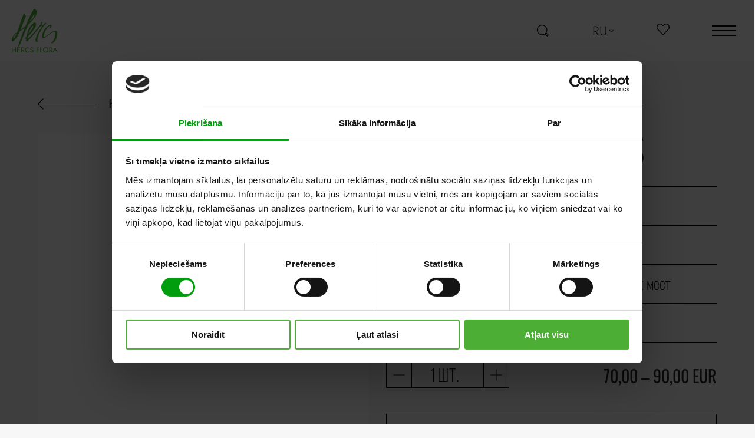

--- FILE ---
content_type: text/html; charset=UTF-8
request_url: https://www.hercs.lv/ru/product/phonix/
body_size: 10747
content:
<!doctype html>
<html class="no-js" lang="ru-RU">
<head>
	<meta charset="utf-8">
	<meta http-equiv="X-UA-Compatible" content="IE=edge">
	<meta id="viewport" name="viewport" content="width=device-width, initial-scale=1, maximum-scale=3"> <!-- user-scalable=no -->
			<meta name="author" content="Pragmatik.lv">
		
			<link rel="shortcut icon" href="https://www.hercs.lv/uploads/2020/11/hercs_favicon.png">
		<link rel="icon" href="https://www.hercs.lv/uploads/2020/11/hercs_favicon.png">
		<script type="text/javascript" data-cookieconsent="ignore">
	window.dataLayer = window.dataLayer || [];

	function gtag() {
		dataLayer.push(arguments);
	}

	gtag("consent", "default", {
		ad_personalization: "denied",
		ad_storage: "denied",
		ad_user_data: "denied",
		analytics_storage: "denied",
		functionality_storage: "denied",
		personalization_storage: "denied",
		security_storage: "granted",
		wait_for_update: 500,
	});
	gtag("set", "ads_data_redaction", true);
	gtag("set", "url_passthrough", true);
</script>
<script type="text/javascript"
		id="Cookiebot"
		src="https://consent.cookiebot.com/uc.js"
		data-implementation="wp"
		data-cbid="9fff946d-6a14-4499-806f-6fa527d63380"
						data-culture="LV"
				data-blockingmode="auto"
	></script>
<meta name='robots' content='index, follow, max-image-preview:large, max-snippet:-1, max-video-preview:-1' />
	<style>img:is([sizes="auto" i], [sizes^="auto," i]) { contain-intrinsic-size: 3000px 1500px }</style>
	
	<!-- This site is optimized with the Yoast SEO plugin v26.1.1 - https://yoast.com/wordpress/plugins/seo/ -->
	<title>Phonix Canariesis - Hercs</title>
	<link rel="canonical" href="https://www.hercs.lv/ru/product/phonix/" />
	<meta property="og:locale" content="ru_RU" />
	<meta property="og:type" content="article" />
	<meta property="og:title" content="Phonix Canariesis - Hercs" />
	<meta property="og:url" content="https://www.hercs.lv/ru/product/phonix/" />
	<meta property="og:site_name" content="Hercs" />
	<meta property="article:modified_time" content="2021-02-02T13:50:46+00:00" />
	<meta property="og:image" content="https://www.hercs.lv/uploads/2020/12/phoenix-canariensis.png" />
	<meta property="og:image:width" content="600" />
	<meta property="og:image:height" content="800" />
	<meta property="og:image:type" content="image/png" />
	<meta name="twitter:card" content="summary_large_image" />
	<script type="application/ld+json" class="yoast-schema-graph">{"@context":"https://schema.org","@graph":[{"@type":"WebPage","@id":"https://www.hercs.lv/ru/product/phonix/","url":"https://www.hercs.lv/ru/product/phonix/","name":"Phonix Canariesis - Hercs","isPartOf":{"@id":"https://www.hercs.lv/ru/#website"},"primaryImageOfPage":{"@id":"https://www.hercs.lv/ru/product/phonix/#primaryimage"},"image":{"@id":"https://www.hercs.lv/ru/product/phonix/#primaryimage"},"thumbnailUrl":"https://www.hercs.lv/uploads/2020/12/phoenix-canariensis.png","datePublished":"2021-01-06T07:45:56+00:00","dateModified":"2021-02-02T13:50:46+00:00","inLanguage":"ru-RU","potentialAction":[{"@type":"ReadAction","target":["https://www.hercs.lv/ru/product/phonix/"]}]},{"@type":"ImageObject","inLanguage":"ru-RU","@id":"https://www.hercs.lv/ru/product/phonix/#primaryimage","url":"https://www.hercs.lv/uploads/2020/12/phoenix-canariensis.png","contentUrl":"https://www.hercs.lv/uploads/2020/12/phoenix-canariensis.png","width":600,"height":800},{"@type":"WebSite","@id":"https://www.hercs.lv/ru/#website","url":"https://www.hercs.lv/ru/","name":"Hercs","description":"","potentialAction":[{"@type":"SearchAction","target":{"@type":"EntryPoint","urlTemplate":"https://www.hercs.lv/ru/search/{search_term_string}"},"query-input":{"@type":"PropertyValueSpecification","valueRequired":true,"valueName":"search_term_string"}}],"inLanguage":"ru-RU"}]}</script>
	<!-- / Yoast SEO plugin. -->


<style id='classic-theme-styles-inline-css' type='text/css'>
/*! This file is auto-generated */
.wp-block-button__link{color:#fff;background-color:#32373c;border-radius:9999px;box-shadow:none;text-decoration:none;padding:calc(.667em + 2px) calc(1.333em + 2px);font-size:1.125em}.wp-block-file__button{background:#32373c;color:#fff;text-decoration:none}
</style>
<style id='global-styles-inline-css' type='text/css'>
:root{--wp--preset--aspect-ratio--square: 1;--wp--preset--aspect-ratio--4-3: 4/3;--wp--preset--aspect-ratio--3-4: 3/4;--wp--preset--aspect-ratio--3-2: 3/2;--wp--preset--aspect-ratio--2-3: 2/3;--wp--preset--aspect-ratio--16-9: 16/9;--wp--preset--aspect-ratio--9-16: 9/16;--wp--preset--color--black: #000000;--wp--preset--color--cyan-bluish-gray: #abb8c3;--wp--preset--color--white: #ffffff;--wp--preset--color--pale-pink: #f78da7;--wp--preset--color--vivid-red: #cf2e2e;--wp--preset--color--luminous-vivid-orange: #ff6900;--wp--preset--color--luminous-vivid-amber: #fcb900;--wp--preset--color--light-green-cyan: #7bdcb5;--wp--preset--color--vivid-green-cyan: #00d084;--wp--preset--color--pale-cyan-blue: #8ed1fc;--wp--preset--color--vivid-cyan-blue: #0693e3;--wp--preset--color--vivid-purple: #9b51e0;--wp--preset--gradient--vivid-cyan-blue-to-vivid-purple: linear-gradient(135deg,rgba(6,147,227,1) 0%,rgb(155,81,224) 100%);--wp--preset--gradient--light-green-cyan-to-vivid-green-cyan: linear-gradient(135deg,rgb(122,220,180) 0%,rgb(0,208,130) 100%);--wp--preset--gradient--luminous-vivid-amber-to-luminous-vivid-orange: linear-gradient(135deg,rgba(252,185,0,1) 0%,rgba(255,105,0,1) 100%);--wp--preset--gradient--luminous-vivid-orange-to-vivid-red: linear-gradient(135deg,rgba(255,105,0,1) 0%,rgb(207,46,46) 100%);--wp--preset--gradient--very-light-gray-to-cyan-bluish-gray: linear-gradient(135deg,rgb(238,238,238) 0%,rgb(169,184,195) 100%);--wp--preset--gradient--cool-to-warm-spectrum: linear-gradient(135deg,rgb(74,234,220) 0%,rgb(151,120,209) 20%,rgb(207,42,186) 40%,rgb(238,44,130) 60%,rgb(251,105,98) 80%,rgb(254,248,76) 100%);--wp--preset--gradient--blush-light-purple: linear-gradient(135deg,rgb(255,206,236) 0%,rgb(152,150,240) 100%);--wp--preset--gradient--blush-bordeaux: linear-gradient(135deg,rgb(254,205,165) 0%,rgb(254,45,45) 50%,rgb(107,0,62) 100%);--wp--preset--gradient--luminous-dusk: linear-gradient(135deg,rgb(255,203,112) 0%,rgb(199,81,192) 50%,rgb(65,88,208) 100%);--wp--preset--gradient--pale-ocean: linear-gradient(135deg,rgb(255,245,203) 0%,rgb(182,227,212) 50%,rgb(51,167,181) 100%);--wp--preset--gradient--electric-grass: linear-gradient(135deg,rgb(202,248,128) 0%,rgb(113,206,126) 100%);--wp--preset--gradient--midnight: linear-gradient(135deg,rgb(2,3,129) 0%,rgb(40,116,252) 100%);--wp--preset--font-size--small: 13px;--wp--preset--font-size--medium: 20px;--wp--preset--font-size--large: 36px;--wp--preset--font-size--x-large: 42px;--wp--preset--spacing--20: 0.44rem;--wp--preset--spacing--30: 0.67rem;--wp--preset--spacing--40: 1rem;--wp--preset--spacing--50: 1.5rem;--wp--preset--spacing--60: 2.25rem;--wp--preset--spacing--70: 3.38rem;--wp--preset--spacing--80: 5.06rem;--wp--preset--shadow--natural: 6px 6px 9px rgba(0, 0, 0, 0.2);--wp--preset--shadow--deep: 12px 12px 50px rgba(0, 0, 0, 0.4);--wp--preset--shadow--sharp: 6px 6px 0px rgba(0, 0, 0, 0.2);--wp--preset--shadow--outlined: 6px 6px 0px -3px rgba(255, 255, 255, 1), 6px 6px rgba(0, 0, 0, 1);--wp--preset--shadow--crisp: 6px 6px 0px rgba(0, 0, 0, 1);}:where(.is-layout-flex){gap: 0.5em;}:where(.is-layout-grid){gap: 0.5em;}body .is-layout-flex{display: flex;}.is-layout-flex{flex-wrap: wrap;align-items: center;}.is-layout-flex > :is(*, div){margin: 0;}body .is-layout-grid{display: grid;}.is-layout-grid > :is(*, div){margin: 0;}:where(.wp-block-columns.is-layout-flex){gap: 2em;}:where(.wp-block-columns.is-layout-grid){gap: 2em;}:where(.wp-block-post-template.is-layout-flex){gap: 1.25em;}:where(.wp-block-post-template.is-layout-grid){gap: 1.25em;}.has-black-color{color: var(--wp--preset--color--black) !important;}.has-cyan-bluish-gray-color{color: var(--wp--preset--color--cyan-bluish-gray) !important;}.has-white-color{color: var(--wp--preset--color--white) !important;}.has-pale-pink-color{color: var(--wp--preset--color--pale-pink) !important;}.has-vivid-red-color{color: var(--wp--preset--color--vivid-red) !important;}.has-luminous-vivid-orange-color{color: var(--wp--preset--color--luminous-vivid-orange) !important;}.has-luminous-vivid-amber-color{color: var(--wp--preset--color--luminous-vivid-amber) !important;}.has-light-green-cyan-color{color: var(--wp--preset--color--light-green-cyan) !important;}.has-vivid-green-cyan-color{color: var(--wp--preset--color--vivid-green-cyan) !important;}.has-pale-cyan-blue-color{color: var(--wp--preset--color--pale-cyan-blue) !important;}.has-vivid-cyan-blue-color{color: var(--wp--preset--color--vivid-cyan-blue) !important;}.has-vivid-purple-color{color: var(--wp--preset--color--vivid-purple) !important;}.has-black-background-color{background-color: var(--wp--preset--color--black) !important;}.has-cyan-bluish-gray-background-color{background-color: var(--wp--preset--color--cyan-bluish-gray) !important;}.has-white-background-color{background-color: var(--wp--preset--color--white) !important;}.has-pale-pink-background-color{background-color: var(--wp--preset--color--pale-pink) !important;}.has-vivid-red-background-color{background-color: var(--wp--preset--color--vivid-red) !important;}.has-luminous-vivid-orange-background-color{background-color: var(--wp--preset--color--luminous-vivid-orange) !important;}.has-luminous-vivid-amber-background-color{background-color: var(--wp--preset--color--luminous-vivid-amber) !important;}.has-light-green-cyan-background-color{background-color: var(--wp--preset--color--light-green-cyan) !important;}.has-vivid-green-cyan-background-color{background-color: var(--wp--preset--color--vivid-green-cyan) !important;}.has-pale-cyan-blue-background-color{background-color: var(--wp--preset--color--pale-cyan-blue) !important;}.has-vivid-cyan-blue-background-color{background-color: var(--wp--preset--color--vivid-cyan-blue) !important;}.has-vivid-purple-background-color{background-color: var(--wp--preset--color--vivid-purple) !important;}.has-black-border-color{border-color: var(--wp--preset--color--black) !important;}.has-cyan-bluish-gray-border-color{border-color: var(--wp--preset--color--cyan-bluish-gray) !important;}.has-white-border-color{border-color: var(--wp--preset--color--white) !important;}.has-pale-pink-border-color{border-color: var(--wp--preset--color--pale-pink) !important;}.has-vivid-red-border-color{border-color: var(--wp--preset--color--vivid-red) !important;}.has-luminous-vivid-orange-border-color{border-color: var(--wp--preset--color--luminous-vivid-orange) !important;}.has-luminous-vivid-amber-border-color{border-color: var(--wp--preset--color--luminous-vivid-amber) !important;}.has-light-green-cyan-border-color{border-color: var(--wp--preset--color--light-green-cyan) !important;}.has-vivid-green-cyan-border-color{border-color: var(--wp--preset--color--vivid-green-cyan) !important;}.has-pale-cyan-blue-border-color{border-color: var(--wp--preset--color--pale-cyan-blue) !important;}.has-vivid-cyan-blue-border-color{border-color: var(--wp--preset--color--vivid-cyan-blue) !important;}.has-vivid-purple-border-color{border-color: var(--wp--preset--color--vivid-purple) !important;}.has-vivid-cyan-blue-to-vivid-purple-gradient-background{background: var(--wp--preset--gradient--vivid-cyan-blue-to-vivid-purple) !important;}.has-light-green-cyan-to-vivid-green-cyan-gradient-background{background: var(--wp--preset--gradient--light-green-cyan-to-vivid-green-cyan) !important;}.has-luminous-vivid-amber-to-luminous-vivid-orange-gradient-background{background: var(--wp--preset--gradient--luminous-vivid-amber-to-luminous-vivid-orange) !important;}.has-luminous-vivid-orange-to-vivid-red-gradient-background{background: var(--wp--preset--gradient--luminous-vivid-orange-to-vivid-red) !important;}.has-very-light-gray-to-cyan-bluish-gray-gradient-background{background: var(--wp--preset--gradient--very-light-gray-to-cyan-bluish-gray) !important;}.has-cool-to-warm-spectrum-gradient-background{background: var(--wp--preset--gradient--cool-to-warm-spectrum) !important;}.has-blush-light-purple-gradient-background{background: var(--wp--preset--gradient--blush-light-purple) !important;}.has-blush-bordeaux-gradient-background{background: var(--wp--preset--gradient--blush-bordeaux) !important;}.has-luminous-dusk-gradient-background{background: var(--wp--preset--gradient--luminous-dusk) !important;}.has-pale-ocean-gradient-background{background: var(--wp--preset--gradient--pale-ocean) !important;}.has-electric-grass-gradient-background{background: var(--wp--preset--gradient--electric-grass) !important;}.has-midnight-gradient-background{background: var(--wp--preset--gradient--midnight) !important;}.has-small-font-size{font-size: var(--wp--preset--font-size--small) !important;}.has-medium-font-size{font-size: var(--wp--preset--font-size--medium) !important;}.has-large-font-size{font-size: var(--wp--preset--font-size--large) !important;}.has-x-large-font-size{font-size: var(--wp--preset--font-size--x-large) !important;}
:where(.wp-block-post-template.is-layout-flex){gap: 1.25em;}:where(.wp-block-post-template.is-layout-grid){gap: 1.25em;}
:where(.wp-block-columns.is-layout-flex){gap: 2em;}:where(.wp-block-columns.is-layout-grid){gap: 2em;}
:root :where(.wp-block-pullquote){font-size: 1.5em;line-height: 1.6;}
</style>
<style id='woocommerce-inline-inline-css' type='text/css'>
.woocommerce form .form-row .required { visibility: visible; }
</style>
<link rel="stylesheet" href="https://www.hercs.lv/plugins/woocommerce/assets/css/brands.css?ver=10.2.2.1727694393"><link rel="stylesheet" href="https://www.hercs.lv/themes/base/app/styles/base.css?ver=1.1.2.1727694393"><link rel="stylesheet" href="https://www.hercs.lv/themes/base/app/styles/single-product.css?ver=1.1.2.1727694393">		<script>
			var curr_lang = 'ru';
			var ajaxurl = "https:\/\/www.hercs.lv\/wp\/wp-admin\/admin-ajax.php",
				base_url = "https:\/\/www.hercs.lv\/themes\/base",
				template_url = "https:\/\/www.hercs.lv\/themes\/base",
				translations = {
					required: "Пожалуйста, заполните все обязательные поля",
					valid_email: "Please provide a valid email address",
					valid_file_types: "There were problem with one of your files. Please use PNG, JPG or JPEG file types.",
					select: "Choose",
					prev: "Previous",
					next: "Next",
					readmore: "Read more"
				},
				gmap_api_key = "AIzaSyBaob1XUk6NQ7RmmsB4QuhqjGh3foYE3EE",
				recaptcha_key = "6LfLR98ZAAAAAKaTSKe9Uk1MfWFiE9PYNm_pDpC3",
				added_string = 'Added to cart',
				go_to_cart = 'Go to cart',
				added_wishlist_string = 'Added to wishlist';
			var currentCat = '';
		</script>
		<script src="https://www.hercs.lv/wp/wp-includes/js/jquery/jquery.min.js?ver=3.7.1.1727694393"></script><script src="https://www.hercs.lv/wp/wp-includes/js/jquery/jquery-migrate.min.js?ver=3.4.1.1727694393"></script><script src="https://www.hercs.lv/plugins/woocommerce/assets/js/jquery-blockui/jquery.blockUI.min.js?ver=2.7.0-wc.10.2.2.1727694393" defer data-wp-strategy="defer"></script><script type="text/javascript" id="wc-add-to-cart-js-extra">
/* <![CDATA[ */
var wc_add_to_cart_params = {"ajax_url":"\/wp\/wp-admin\/admin-ajax.php?lang=ru","wc_ajax_url":"\/ru\/?wc-ajax=%%endpoint%%","i18n_view_cart":"\u041f\u0440\u043e\u0441\u043c\u043e\u0442\u0440 \u043a\u043e\u0440\u0437\u0438\u043d\u044b","cart_url":"https:\/\/www.hercs.lv\/ru\/korzina-pokupatelya\/","is_cart":"","cart_redirect_after_add":"no"};
/* ]]> */
</script>
<script src="https://www.hercs.lv/plugins/woocommerce/assets/js/frontend/add-to-cart.min.js?ver=10.2.2.1727694393" defer data-wp-strategy="defer"></script><script type="text/javascript" id="wc-single-product-js-extra">
/* <![CDATA[ */
var wc_single_product_params = {"i18n_required_rating_text":"\u041f\u043e\u0436\u0430\u043b\u0443\u0439\u0441\u0442\u0430, \u043f\u043e\u0441\u0442\u0430\u0432\u044c\u0442\u0435 \u043e\u0446\u0435\u043d\u043a\u0443","i18n_rating_options":["1 \u0438\u0437 5 \u0437\u0432\u0451\u0437\u0434","2 \u0438\u0437 5 \u0437\u0432\u0451\u0437\u0434","3 \u0438\u0437 5 \u0437\u0432\u0451\u0437\u0434","4 \u0438\u0437 5 \u0437\u0432\u0451\u0437\u0434","5 \u0438\u0437 5 \u0437\u0432\u0451\u0437\u0434"],"i18n_product_gallery_trigger_text":"\u041f\u0440\u043e\u0441\u043c\u043e\u0442\u0440 \u0433\u0430\u043b\u0435\u0440\u0435\u0438 \u0438\u0437\u043e\u0431\u0440\u0430\u0436\u0435\u043d\u0438\u0439 \u0432 \u043f\u043e\u043b\u043d\u043e\u044d\u043a\u0440\u0430\u043d\u043d\u043e\u043c \u0440\u0435\u0436\u0438\u043c\u0435","review_rating_required":"yes","flexslider":{"rtl":false,"animation":"slide","smoothHeight":true,"directionNav":false,"controlNav":"thumbnails","slideshow":false,"animationSpeed":500,"animationLoop":false,"allowOneSlide":false},"zoom_enabled":"","zoom_options":[],"photoswipe_enabled":"","photoswipe_options":{"shareEl":false,"closeOnScroll":false,"history":false,"hideAnimationDuration":0,"showAnimationDuration":0},"flexslider_enabled":""};
/* ]]> */
</script>
<script src="https://www.hercs.lv/plugins/woocommerce/assets/js/frontend/single-product.min.js?ver=10.2.2.1727694393" defer data-wp-strategy="defer"></script><script src="https://www.hercs.lv/plugins/woocommerce/assets/js/js-cookie/js.cookie.min.js?ver=2.1.4-wc.10.2.2.1727694393" defer data-wp-strategy="defer"></script><script type="text/javascript" id="woocommerce-js-extra">
/* <![CDATA[ */
var woocommerce_params = {"ajax_url":"\/wp\/wp-admin\/admin-ajax.php?lang=ru","wc_ajax_url":"\/ru\/?wc-ajax=%%endpoint%%","i18n_password_show":"\u041f\u043e\u043a\u0430\u0437\u0430\u0442\u044c \u043f\u0430\u0440\u043e\u043b\u044c","i18n_password_hide":"\u0421\u043a\u0440\u044b\u0442\u044c \u043f\u0430\u0440\u043e\u043b\u044c"};
/* ]]> */
</script>
<script src="https://www.hercs.lv/plugins/woocommerce/assets/js/frontend/woocommerce.min.js?ver=10.2.2.1727694393" defer data-wp-strategy="defer"></script><meta name="generator" content="WPML ver:4.8.2 stt:1,31,45;" />
<style>
.quick-cart-shop {display: none !important;}
</style>	<noscript><style>.woocommerce-product-gallery{ opacity: 1 !important; }</style></noscript>
	<meta name="google-site-verification" content="NC5ee1I-EOxiTr2ydnKrSlHxFKMp1hlAwFVLe1ojcLs" />
<meta name="google-site-verification" content="GZHR2t2zR44BffnXH2Nalb6LtcGHhzLYPDxiPos7E8Q" /></head>
<body class="wp-singular product-template-default single single-product postid-2205 wp-theme-base theme-base woocommerce woocommerce-page woocommerce-no-js phonix">
<!--[if IE]>
	<div class="alert alert-warning">
		You are using an <strong>outdated</strong> browser. Please <a href="http://browsehappy.com/">upgrade your browser</a> to improve your experience.	</div>
<![endif]-->
<div class="outer-wrapper">
	<header class="header">
	<div class="container container--full">
		<div class="flexbox-full v-c">
			<div class="col">
					<div class="header-logo">
	<a class="header-logo__link"
	href="https://www.hercs.lv/ru/"
>
			<img src="https://www.hercs.lv/uploads/2020/11/logo_majaslapa.svg" alt="Hercs Flora" width="78" height="74">
		</a>
	</div>
				</div>
			<div class="col m-left">
				<div class="search">
	<div class="search__buttons">
		<label class="search__toggle toogle" for="s">
			<svg xmlns="http://www.w3.org/2000/svg" width="20" height="20"><g fill="none" fill-rule="evenodd"><path fill="#000" d="M14.9769665 14.9801582c.0008172-.0008171.0016343-.0008171.0024515-.0016343.0008171-.0008172.0016343-.0016343.0016343-.0024515l.4960113-.4960189 2.789757 2.7889826-.9961083.9977579-2.789757-2.7897997.4960112-.4968361zm-11.54390657-.8686459c-2.94338158-2.9442438-2.94338158-7.73446236 0-10.6787062 1.47250794-1.4725305 3.40588962-2.20797859 5.34008845-2.20797859 1.93338172 0 3.86758052.73544809 5.33927132 2.20797859 2.9433816 2.94342668 2.9441987 7.7320109.0016343 10.6770719l-.0040858.0032686c-2.9433815 2.9417924-7.73189239 2.9417924-10.67690827-.0016343zM20 17.2690361l-3.8120142-3.8120726c2.1425726-3.3904157 1.7438024-7.93875349-1.2085678-10.89116898-3.4222327-3.42146793-8.9911237-3.42065077-12.41335637 0-3.4214155 3.4222851-3.4214155 8.99044428 0 12.41272938 1.71111634 1.7103254 3.95910155 2.5658967 6.2062696 2.5658967 1.63103547 0 3.25961937-.4559779 4.68554967-1.3573103L17.2707123 20 20 17.2690361z"/></g></svg>
		</label>
		<button class="search-form__back" type="button" name="button">
			<div class="burger__lines active">
				<div class="burger__line"></div>
				<div class="burger__line"></div>
				<div class="burger__line"></div>
			</div>
		</button>
	</div>
	<form id="searchform" class="search-form" role="search-form" method="get" action="https://www.hercs.lv/ru/">
		<label class="search-form__label">
			<input class="search-form__input" type="text" value="" id="s" name="s" placeholder="Meklēt katalogā">
		</label>
		<button class="search-form__search" type="submit" id="searchsubmit">
			<svg xmlns="http://www.w3.org/2000/svg" width="20" height="20"><g fill="none" fill-rule="evenodd"><path fill="#000" d="M14.9769665 14.9801582c.0008172-.0008171.0016343-.0008171.0024515-.0016343.0008171-.0008172.0016343-.0016343.0016343-.0024515l.4960113-.4960189 2.789757 2.7889826-.9961083.9977579-2.789757-2.7897997.4960112-.4968361zm-11.54390657-.8686459c-2.94338158-2.9442438-2.94338158-7.73446236 0-10.6787062 1.47250794-1.4725305 3.40588962-2.20797859 5.34008845-2.20797859 1.93338172 0 3.86758052.73544809 5.33927132 2.20797859 2.9433816 2.94342668 2.9441987 7.7320109.0016343 10.6770719l-.0040858.0032686c-2.9433815 2.9417924-7.73189239 2.9417924-10.67690827-.0016343zM20 17.2690361l-3.8120142-3.8120726c2.1425726-3.3904157 1.7438024-7.93875349-1.2085678-10.89116898-3.4222327-3.42146793-8.9911237-3.42065077-12.41335637 0-3.4214155 3.4222851-3.4214155 8.99044428 0 12.41272938 1.71111634 1.7103254 3.95910155 2.5658967 6.2062696 2.5658967 1.63103547 0 3.25961937-.4559779 4.68554967-1.3573103L17.2707123 20 20 17.2690361z"/></g></svg>
		</button>
	</form>
</div>
			</div>
			<div class="col">
				<div class="header-langs">
					<div class="languages">
		<button class="languages__current">ru<svg xmlns="http://www.w3.org/2000/svg" width="7" height="4" viewBox="0 0 7 4"><polygon fill-rule="evenodd" points="6.244 0 3.5 2.578 .756 0 0 .71 3.5 4 7 .71"/></svg></button>
		<ul class="languages__dropdown">
								<li>
						<a class="lang-item" href="https://www.hercs.lv/produkts/palma-phonix/">lv</a>
					</li>
										<li>
						<a class="lang-item" href="https://www.hercs.lv/en/product/phonix/">en</a>
					</li>
							</ul>
	</div>
					</div>
			</div>
			<div class="col">
				<div class="quick-cart-wrap quick-cart-wishlist">
	<input type="hidden" id="wl-nonce" name="wl-nonce" value="848d597acc" /><input type="hidden" name="_wp_http_referer" value="/ru/product/phonix/" />	<button class="quick-cart-toggle">
		<svg xmlns="http://www.w3.org/2000/svg" width="21.24" height="19.52" viewBox="0 0 21.24 19.52"><path d="M10,18.9,1.09,9.68a6.17,6.17,0,0,1,0-8.53,5.76,5.76,0,0,1,8.31,0l.6.63.6-.63a5.76,5.76,0,0,1,8.31,0,6.17,6.17,0,0,1,0,8.53ZM5.24.62A4.53,4.53,0,0,0,2,2,4.92,4.92,0,0,0,2,8.81l8,8.29,8-8.29A4.92,4.92,0,0,0,18,2,4.5,4.5,0,0,0,11.5,2L10,3.57,8.5,2A4.51,4.51,0,0,0,5.24.62Z" transform="translate(0.62 0.63)"/></svg>
		<span class="tooltip"></span>
	</button>
	<div class="quick-cart">
		<ul class="quick-cart-items">
			<li class="quick-cart-item">
				<div class="cart-item">
					<a class="cart-item__main" href="">
						<div class="cart-item__left">
							<h3 class="cart-item__title"></h3>
							<p class="cart-item__qty"></p>
							<p class="cart-item__price"></p>
						</div>
						<div class="cart-item__right">
							<img class="cart-item__image" src="" alt="">
						</div>
					</a>
					<a class="cart-item__remove" href=""></a>
				</div>
			</li>
		</ul>
	</div>
</div>
			</div>
			<div class="col">
				<div class="quick-cart-wrap quick-cart-shop">
	<button class="quick-cart-toggle">
		<svg xmlns="http://www.w3.org/2000/svg" width="13" height="19" viewBox="0 0 13 19"><g fill="none" fill-rule="evenodd"><path fill="#000" fill-rule="nonzero" d="M10.0285714,5.25375014 L10.0285714,3.27778609 C10.0417696,2.30897036 9.60829232,1.39034868 8.85857143,0.798331213 C8.15939227,0.272116987 7.31224127,-0.00788889211 6.44428571,0.000169171944 C4.70785714,0.000169171944 2.94357143,1.09282585 2.94357143,3.173288 L2.94357143,5.25375014 L0,5.25375014 L0,19 L13,19 L13,5.25375014 L10.0285714,5.25375014 Z M4.15071429,3.173288 C4.15071429,1.65331565 5.59,1.27332257 6.44428571,1.27332257 C7.02170089,1.20437713 7.60163741,1.37921674 8.05023537,1.75748523 C8.49883333,2.13575373 8.77732469,2.68476097 8.82142857,3.27778609 L8.82142857,5.25375014 L4.17857143,5.25375014 L4.15071429,3.173288 Z M11.83,17.8220214 L1.14214286,17.8220214 L1.14214286,6.42222888 L2.94357143,6.42222888 L2.94357143,8.18919672 L4.15071429,8.18919672 L4.15071429,6.42222888 L8.79357143,6.42222888 L8.79357143,8.18919672 L10.0007143,8.18919672 L10.0007143,6.42222888 L11.8021429,6.42222888 L11.83,17.8220214 Z"/></g></svg>
		<span class="tooltip"></span>
	</button>
	<div class="quick-cart">
		<ul class="quick-cart-items">
			<li class="quick-cart-item">
				<div class="cart-item">
					<a class="cart-item__main" href="">
						<div class="cart-item__left">
							<h3 class="cart-item__title"></h3>
							<p class="cart-item__qty"></p>
							<p class="cart-item__price"></p>
						</div>
						<div class="cart-item__right">
							<img class="cart-item__image" src="" alt="">
						</div>
					</a>
					<a class="cart-item__remove" href=""></a>
				</div>
			</li>
		</ul>
	</div>
</div>
			</div>
			<div class="col">
				<div class="menu-wrap">
	<div class="menu-wrap__content">
		<div class="main-nav">
			<nav class="main-nav__inner">
				<ul id="menu-main-menu-ru" class="main-nav__list"><li class="menu-item menu-%d0%be%d0%b7%d0%b5%d0%bb%d0%b5%d0%bd%d0%b5%d0%bd%d0%b8%d0%b5-%d0%bf%d0%be%d0%bc%d0%b5%d1%89%d0%b5%d0%bd%d0%b8%d0%b9"><a href="https://www.hercs.lv/ru/service/ozelenenie-pomeshhenij/">Озеленение помещений</a></li>
<li class="menu-item menu-%d0%b7%d0%b5%d0%bb%d0%b5%d0%bd%d0%b0%d1%8f-%d1%81%d1%82%d0%b5%d0%bd%d0%b0-%d1%80%d0%b0%d1%81%d1%82%d0%b5%d0%bd%d0%b8%d0%b9"><a href="https://www.hercs.lv/ru/service/zelenaya-stena-rastenij/">Зеленая стена растений</a></li>
<li class="menu-item menu-%d0%be%d0%b7%d0%b5%d0%bb%d0%b5%d0%bd%d0%b5%d0%bd%d0%b8%d0%b5-%d1%82%d0%b5%d1%80%d1%80%d0%b8%d1%82%d0%be%d1%80%d0%b8%d0%b8"><a href="https://www.hercs.lv/ru/service/ozelenenie-territorii/">Озеленение территории</a></li>
<li class="menu-item menu-%d0%ba%d0%b0%d1%82%d0%b0%d0%bb%d0%be%d0%b3-%d0%ba%d0%be%d0%bc%d0%bd%d0%b0%d1%82%d0%bd%d1%8b%d1%85-%d1%80%d0%b0%d1%81%d1%82%d0%b5%d0%bd%d0%b8%d0%b9"><a href="https://www.hercs.lv/ru/katalog-komnatnyh-rastenij/">Каталог комнатных растений</a></li>
<li class="menu-item menu-%d0%bc%d0%be%d0%b9-%d0%b8%d0%bd%d1%82%d0%b5%d1%80%d1%8c%d0%b5%d1%80"><a href="https://www.hercs.lv/ru/moj-interer/">Мой интерьер</a></li>
</ul>			</nav>
		</div>
		<div class="menu-langs">
				<ul class="languages">
					<li>
				<a class="lang-item" href="https://www.hercs.lv/ru/product/phonix/">ru</a>
			</li>
						<li>
				<a class="lang-item" href="https://www.hercs.lv/produkts/palma-phonix/">lv</a>
			</li>
						<li>
				<a class="lang-item" href="https://www.hercs.lv/en/product/phonix/">en</a>
			</li>
				</ul>
			</div>
	</div>
</div>
<button class="btn burger burger--light toggle-menu" aria-label="toggle-menu">
	<div class="burger__lines">
		<div class="burger__line"></div>
		<div class="burger__line"></div>
		<div class="burger__line"></div>
	</div>
</button>
			</div>
		</div>
	</div>
</header>
	<div class="wrapper">
		<div class="main" role="document">
			<section class="product-wrap">
	<div class="container">
		<div class="woocommerce-notices-wrapper"></div>		<div class="product" itemscope itemtype="http://schema.org/Offer">
							<meta itemprop="category" content="Preču katalogs" />
							<meta itemprop="url" content="https://www.hercs.lv/ru/product/phonix/" />
			<meta itemprop="name" content="Phonix Canariesis" />
			<meta itemprop="image" content="https://www.hercs.lv/uploads/2020/12/phoenix-canariensis.png" />
			<meta itemprop="minPrice" content="70" />
			<meta itemprop="maxPrice" content="90" />
			<meta itemprop="price" content="80" />
			<meta itemprop="priceCurrency" content="EUR" />
			<link itemprop="availability" href="http://schema.org/InStock" />
		</div>
					<div class="product__back">
				<a class="btn btn-back" href="https://www.hercs.lv/ru/">
					<span>Назад</span>
				</a>
			</div>
					<div id="product-2205" class="product type-product post-2205 status-publish first onbackorder product_cat-precu-katalogs-ru has-post-thumbnail taxable shipping-taxable purchasable product-type-simple">
			<div class="flexbox">
				<div class="col col-50 col-m-full">
					<div class="product__gallery">
			<div class="gallery gallery--product" data-id="1" data-ids="2206">
			<div class="gallery-col gallery-slider-wrap">
				<div class="swiper-container gallery-slider">
					<div class="swiper-wrapper">
													<div class="swiper-slide">
								<div class="slider-slide">
									<img class="swiper-lazy"
										data-src="https://www.hercs.lv/uploads/2020/12/phoenix-canariensis.png"
										data-srcset="https://www.hercs.lv/uploads/2020/12/phoenix-canariensis.png 1x,https://www.hercs.lv/uploads/2020/12/phoenix-canariensis.png 2x"
										alt="">
								</div>
							</div>
												</div>
				</div>
							</div>
					</div>
		</div>
				</div>
				<div class="col col-50 col-m-full">
					<h1 class="product__title" itemprop="name">Phonix Canariesis</h1>					<div class="attributes">
															<div class="attribute">
										<p>Размер:</p>
										<p>100–160 cм</p>
									</div>
																		<div class="attribute">
										<p>Частота полива:</p>
										<p>2 раза в месяц</p>
									</div>
																		<div class="attribute">
										<p>Расположение в комнате:</p>
										<p>Подходит для светлых мест</p>
									</div>
																		<div class="attribute">
										<p>Тип:</p>
										<p>Вертикальные растения</p>
									</div>
														</div>
					<div class="entry-content product__content">
											</div>
					<div class="product__cart">
						<p class="stock available-on-backorder">Доступно для предзаказа</p>

			
		<div class="cart">
			
			
			<div class="flexbox h-sb v-c">
				<div class="col col-s-full">
						<div class="quantity">
				<label class="screen-reader-text" for="quantity_696da076a5cbc">Количество товара Phonix Canariesis</label>
		<input type="number"
			id="quantity_696da076a5cbc"
			class="quantity__input input-text qty text"
			step="1"
			min="1"
			max="9999999"
			name="quantity"
			value="1"
			title="Qty"
			size="4"
			inputmode="numeric" />
		<span class="quantity__text">шт.</span>
		<div class="quantity__nav">
			<button class="quantity__button quantity__up" type="button" aria-label="Add one to quantity">
			</button>
			<button class="quantity__button quantity__down" type="button" aria-label="Remove one from quantity">
			</button>
		</div>
			</div>
					</div>
				<div class="col col-s-full m-left">
					<p class="product__price"><span class="woocommerce-Price-amount amount">70,00</span> &ndash; <span class="woocommerce-Price-amount amount">90,00</span> <span class="currency">EUR</span></p>
				</div>
				<div class="col col-s-full col-full">
					<button class="single_add_to_cart_button btn btn-solid" type="submit" name="add-to-wishlist" value="2205">
						<span>Добавить в список желаний</span>
					</button>
				</div>
			</div>
		</div>

	
					</div>
				</div>
			</div>
		</div>
			</div>
</section>
<section class="related">
	<div class="container">
			<div class="related-products">
		<h2>Похожие продукты</h2>
		<input type="hidden" id="shop-nonce" name="shop-nonce" value="966c5652e5" /><input type="hidden" name="_wp_http_referer" value="/ru/product/phonix/" />		<div class="flexbox">
							<div class="col col-25 col-m-50">
					<a class="prod-item prod-item__link" href="https://www.hercs.lv/ru/product/tillandsia-oerstediana/">
	<div class="prod-item__image-wrap">
					<img class="prod-item__image"
				width="600"
				height="800"
				src="https://www.hercs.lv/uploads/2021/03/4tioebp05.png"
				srcset="https://www.hercs.lv/uploads/2021/03/4tioebp05.png 1x,https://www.hercs.lv/uploads/2021/03/4tioebp05.png 2x"
				alt=""
			>
					<div class="prod-item__more"><span class="btn btn-more">Узнать больше</span></div>
	</div>
	<h3 class="prod-item__title">Tillandsia Oerstediana</h3>
</a>
				</div>
								<div class="col col-25 col-m-50">
					<a class="prod-item prod-item__link" href="https://www.hercs.lv/ru/product/calathea-tassmania/">
	<div class="prod-item__image-wrap">
					<img class="prod-item__image"
				width="600"
				height="800"
				src="https://www.hercs.lv/uploads/2021/03/4cacrbp05.png"
				srcset="https://www.hercs.lv/uploads/2021/03/4cacrbp05.png 1x,https://www.hercs.lv/uploads/2021/03/4cacrbp05.png 2x"
				alt=""
			>
					<div class="prod-item__more"><span class="btn btn-more">Узнать больше</span></div>
	</div>
	<h3 class="prod-item__title">Calathea Tassmania</h3>
</a>
				</div>
								<div class="col col-25 col-m-50">
					<a class="prod-item prod-item__link" href="https://www.hercs.lv/ru/product/olivkoks-2/">
	<div class="prod-item__image-wrap">
					<img class="prod-item__image"
				width="600"
				height="800"
				src="https://www.hercs.lv/uploads/2021/02/olea-europaea1.png"
				srcset="https://www.hercs.lv/uploads/2021/02/olea-europaea1.png 1x,https://www.hercs.lv/uploads/2021/02/olea-europaea1.png 2x"
				alt=""
			>
					<div class="prod-item__more"><span class="btn btn-more">Узнать больше</span></div>
	</div>
	<h3 class="prod-item__title">Olea Europaea</h3>
</a>
				</div>
								<div class="col col-25 col-m-50">
					<a class="prod-item prod-item__link" href="https://www.hercs.lv/ru/product/phalaenopsis-multi-soft-cloud/">
	<div class="prod-item__image-wrap">
					<img class="prod-item__image"
				width="600"
				height="800"
				src="https://www.hercs.lv/uploads/2021/03/phalaenopsis-multi-soft-cloud.png"
				srcset="https://www.hercs.lv/uploads/2021/03/phalaenopsis-multi-soft-cloud.png 1x,https://www.hercs.lv/uploads/2021/03/phalaenopsis-multi-soft-cloud.png 2x"
				alt=""
			>
					<div class="prod-item__more"><span class="btn btn-more">Узнать больше</span></div>
	</div>
	<h3 class="prod-item__title">Phalaenopsis Multi Soft Cloud</h3>
</a>
				</div>
						</div>
	</div>
		</div>
</section>
</main></div>		</div>
		<footer class="footer" role="contentinfo">
	<div class="footer-bg">
		<img class="footer-bg__image lazy"
			data-src="https://www.hercs.lv/themes/base/app/img/theme/footer.png"
			alt="Footer background"
		>
	</div>
	<div class="container">
		<div class="footer-main flexbox h-sb">
			<div class="col footer-logo col-m-full">
							</div>
			<div class="col col-s-full">
									<div class="teeny">
						<p><a href="tel:+371 29478797"> +371 29478797</a></p>
<p><a href="tel:+371 29491661">+371 29491661</a></p>
<p><a href="mailto:info@hercs.lv">info@hercs.lv</a></p>
<p>Ropažu 7a, Rīga, LV-1039</p>
					</div>
								</div>
			<div class="col col-s-full">
				<nav class="footer-menu">
					<ul id="menu-footer-left-ru" class="footer-menu__list"><li class="menu-item menu-%d0%be%d0%b7%d0%b5%d0%bb%d0%b5%d0%bd%d0%b5%d0%bd%d0%b8%d0%b5-%d0%bf%d0%be%d0%bc%d0%b5%d1%89%d0%b5%d0%bd%d0%b8%d0%b9"><a href="https://www.hercs.lv/ru/service/ozelenenie-pomeshhenij/">Озеленение помещений</a></li>
<li class="menu-item menu-%d0%b7%d0%b5%d0%bb%d0%b5%d0%bd%d0%b0%d1%8f-%d1%81%d1%82%d0%b5%d0%bd%d0%b0-%d1%80%d0%b0%d1%81%d1%82%d0%b5%d0%bd%d0%b8%d0%b9"><a href="https://www.hercs.lv/ru/service/zelenaya-stena-rastenij/">Зеленая стена растений</a></li>
<li class="menu-item menu-%d0%be%d0%b7%d0%b5%d0%bb%d0%b5%d0%bd%d0%b5%d0%bd%d0%b8%d0%b5-%d1%82%d0%b5%d1%80%d1%80%d0%b8%d1%82%d0%be%d1%80%d0%b8%d0%b8"><a href="https://www.hercs.lv/ru/service/ozelenenie-territorii/">Озеленение территории</a></li>
<li class="menu-item menu-%d0%ba%d0%b0%d1%82%d0%b0%d0%bb%d0%be%d0%b3-%d0%ba%d0%be%d0%bc%d0%bd%d0%b0%d1%82%d0%bd%d1%8b%d1%85-%d1%80%d0%b0%d1%81%d1%82%d0%b5%d0%bd%d0%b8%d0%b9"><a href="https://www.hercs.lv/ru/katalog-komnatnyh-rastenij/">Каталог комнатных растений</a></li>
</ul>				</nav>
			</div>
			<div class="col m-left col-s-full">
				<nav class="footer-menu footer-menu--right">
					<ul id="menu-footer-right-ru" class="footer-menu__list"><li class="menu-item menu-%d0%bf%d0%be%d0%bb%d0%b8%d1%82%d0%b8%d0%ba%d0%b0-%d0%b8%d1%81%d0%bf%d0%be%d0%bb%d1%8c%d0%b7%d0%be%d0%b2%d0%b0%d0%bd%d0%b8%d1%8f-%d1%84%d0%b0%d0%b9%d0%bb%d0%be%d0%b2-cookie"><a href="https://www.hercs.lv/ru/politika-ispolzovaniya-fajlov-cookie/">Политика использования файлов cookie</a></li>
</ul>				</nav>
			</div>
		</div>
		<div class="footer-bottom flexbox v-c h-sb">
			<div class="col col-s-full">
								<div class="footer-copys">
					<p class="footer-copyrights">&copy; 2026 SIA Hercs Flora. Все права защищены.</p>
					<ul class="footer-payments">
											</ul>
				</div>
			</div>
			<div class="col col-s-full">
				<nav class="footer-menu footer-menu--right  footer-menu--mobile">
					<ul id="menu-footer-right-ru-1" class="footer-menu__list"><li class="menu-item menu-%d0%bf%d0%be%d0%bb%d0%b8%d1%82%d0%b8%d0%ba%d0%b0-%d0%b8%d1%81%d0%bf%d0%be%d0%bb%d1%8c%d0%b7%d0%be%d0%b2%d0%b0%d0%bd%d0%b8%d1%8f-%d1%84%d0%b0%d0%b9%d0%bb%d0%be%d0%b2-cookie"><a href="https://www.hercs.lv/ru/politika-ispolzovaniya-fajlov-cookie/">Политика использования файлов cookie</a></li>
</ul>				</nav>
			</div>
			<div class="col m-left col-s-full">
				<ul class="footer-socials">
				<li class="footer-socials__item">
				<a class="footer-socials__link"
					href="https://www.facebook.com/hercsfloraa"
					target="_blank"
					rel="noreferrer"
					aria-label="facebook"
				>
												<svg xmlns="http://www.w3.org/2000/svg" width="30" height="30" viewBox="0 0 30 30">
								<path fill="#FFF" d="M15,0 C6.71572875,0 0,6.71572875 0,15 C0,23.2842712 6.71572875,30 15,30 C23.2842712,30 30,23.2842712 30,15 C30,11.0217527 28.4196474,7.20644396 25.6066017,4.39339828 C22.793556,1.58035261 18.9782473,0 15,0 Z M19.245,9.54 L17.745,9.54 C16.545,9.54 16.245,10.11 16.245,10.965 L16.245,12.81 L19.125,12.81 L18.75,15.72 L16.26,15.72 L16.26,23.22 L13.26,23.22 L13.26,15.72 L10.755,15.72 L10.755,12.81 L13.26,12.81 L13.26,10.665 C13.1605422,9.63791015 13.5180759,8.61908888 14.237552,7.87938654 C14.9570281,7.1396842 15.965548,6.7540487 16.995,6.825 C17.7465674,6.82617929 18.4975707,6.8662328 19.245,6.945 L19.245,9.54 Z"/>
							</svg>
											</a>
			</li>
						<li class="footer-socials__item">
				<a class="footer-socials__link"
					href="https://www.instagram.com/hercsflora/"
					target="_blank"
					rel="noreferrer"
					aria-label="instagram"
				>
												<svg xmlns="http://www.w3.org/2000/svg" width="30" height="30"><defs><filter id="a2"><feColorMatrix in="SourceGraphic" values="0 0 0 0 1.000000 0 0 0 0 1.000000 0 0 0 0 1.000000 0 0 0 1.000000 0"/></filter></defs><g fill="none" fill-rule="evenodd" filter="url(#a2)"><path fill="#211915" fill-rule="nonzero" d="M18.225 8.115h-6.45c-2.23090844 0-4.04173738 1.80410686-4.05 4.035v5.7c.00826262 2.2308931 1.81909156 4.035 4.05 4.035h6.45c2.2309084 0 4.0417374-1.8041069 4.05-4.035v-5.7c-.0082626-2.23089314-1.8190916-4.035-4.05-4.035zM15 19.62c-2.5515555 0-4.62-2.0684445-4.62-4.62s2.0684445-4.62 4.62-4.62 4.62 2.0684445 4.62 4.62c0 1.2253002-.4867486 2.4004153-1.3531667 3.2668333C17.4004153 19.1332514 16.2253002 19.62 15 19.62zm4.5-8.145c-.5301934 0-.96-.4298066-.96-.96 0-.53019336.4298066-.96.96-.96.5301934 0 .96.42980664.96.96 0 .5301934-.4298066.96-.96.96zm-4.5 0c-1.9057929.0002857-3.4536145 1.5395832-3.4644817 3.4453454-.0107533 1.9057622 1.5195063 3.4625198 3.4251732 3.4844257 1.905667.0219058 3.4713077-1.499264 3.5043413-3.4047711.0039768-.9201985-.3597969-1.8038664-1.0104817-2.4545511C16.8038664 11.8947641 15.9201985 11.5309904 15 11.535v-.06zM15 0C6.71572875 0 0 6.71572875 0 15c0 8.2842712 6.71572875 15 15 15 8.2842712 0 15-6.7157288 15-15 0-3.9782473-1.5803526-7.79355604-4.3933983-10.60660172C22.793556 1.58035261 18.9782473 0 15 0zm8.43 17.85c-.0082674 2.8687825-2.3362056 5.19-5.205 5.19h-6.45c-2.86879443 0-5.19673258-2.3212175-5.205-5.19v-5.7c.00826742-2.86878252 2.33620557-5.19 5.205-5.19h6.45c2.8687944 0 5.1967326 2.32121748 5.205 5.19v5.7z"/></g></svg>
											</a>
			</li>
			</ul>
			</div>
		</div>
	</div>
</footer>
<script type="speculationrules">
{"prefetch":[{"source":"document","where":{"and":[{"href_matches":"\/ru\/*"},{"not":{"href_matches":["\/wp\/wp-*.php","\/wp\/wp-admin\/*","\/uploads\/*","\/*","\/plugins\/*","\/themes\/base\/*","\/ru\/*\\?(.+)"]}},{"not":{"selector_matches":"a[rel~=\"nofollow\"]"}},{"not":{"selector_matches":".no-prefetch, .no-prefetch a"}}]},"eagerness":"conservative"}]}
</script>
	<script type='text/javascript'>
		(function () {
			var c = document.body.className;
			c = c.replace(/woocommerce-no-js/, 'woocommerce-js');
			document.body.className = c;
		})();
	</script>
	<link rel="stylesheet" href="https://www.hercs.lv/plugins/woocommerce/assets/client/blocks/wc-blocks.css?ver=wc-10.2.2.1727694393"><script type="text/javascript" id="cart-widget-js-extra">
/* <![CDATA[ */
var actions = {"is_lang_switched":"1","force_reset":"0"};
/* ]]> */
</script>
<script src="https://www.hercs.lv/plugins/woocommerce-multilingual/res/js/cart_widget.min.js?ver=5.5.1.1.1727694393" defer data-wp-strategy="defer"></script><script src="https://www.hercs.lv/plugins/woocommerce/assets/js/sourcebuster/sourcebuster.min.js?ver=10.2.2.1727694393"></script><script type="text/javascript" id="wc-order-attribution-js-extra">
/* <![CDATA[ */
var wc_order_attribution = {"params":{"lifetime":1.0e-5,"session":30,"base64":false,"ajaxurl":"https:\/\/www.hercs.lv\/wp\/wp-admin\/admin-ajax.php","prefix":"wc_order_attribution_","allowTracking":true},"fields":{"source_type":"current.typ","referrer":"current_add.rf","utm_campaign":"current.cmp","utm_source":"current.src","utm_medium":"current.mdm","utm_content":"current.cnt","utm_id":"current.id","utm_term":"current.trm","utm_source_platform":"current.plt","utm_creative_format":"current.fmt","utm_marketing_tactic":"current.tct","session_entry":"current_add.ep","session_start_time":"current_add.fd","session_pages":"session.pgs","session_count":"udata.vst","user_agent":"udata.uag"}};
/* ]]> */
</script>
<script src="https://www.hercs.lv/plugins/woocommerce/assets/js/frontend/order-attribution.min.js?ver=10.2.2.1727694393"></script>	</div>
</div>
<div class="quick-cart"></div>
<script type="speculationrules">
{"prefetch":[{"source":"document","where":{"and":[{"href_matches":"\/ru\/*"},{"not":{"href_matches":["\/wp\/wp-*.php","\/wp\/wp-admin\/*","\/uploads\/*","\/*","\/plugins\/*","\/themes\/base\/*","\/ru\/*\\?(.+)"]}},{"not":{"selector_matches":"a[rel~=\"nofollow\"]"}},{"not":{"selector_matches":".no-prefetch, .no-prefetch a"}}]},"eagerness":"conservative"}]}
</script>
	<script type='text/javascript'>
		(function () {
			var c = document.body.className;
			c = c.replace(/woocommerce-no-js/, 'woocommerce-js');
			document.body.className = c;
		})();
	</script>
		<script>
		(function (i, s, o, g, r, a, m) {
			i['GoogleAnalyticsObject'] = r;
			i[r] = i[r] || function () {
				(i[r].q = i[r].q || []).push(arguments)
			}, i[r].l = 1 * new Date();
			a = s.createElement(o),
			m = s.getElementsByTagName(o)[0];
			a.async = 1;
			a.src = g;
			m.parentNode.insertBefore(a, m)
		})(window, document, 'script', '//www.google-analytics.com/analytics.js', 'ga');
		ga('create', 'UA-186784647-1', 'auto');
		ga('send', 'pageview');
	</script>
	<script async defer data-pin-hover="true" data-pin-tall="true" data-pin-round="true" src="//assets.pinterest.com/js/pinit.js"></script>
<script id="sage-script" defer
        src="https://www.hercs.lv/themes/base/app/js/require.js"
        data-main="https://www.hercs.lv/themes/base/app/js/app.js"
></script>
</body>
</html>


--- FILE ---
content_type: text/css
request_url: https://www.hercs.lv/themes/base/app/styles/base.css?ver=1.1.2.1727694393
body_size: 12333
content:
@charset "UTF-8";
/*! normalize.css v8.0.1 | MIT License | github.com/necolas/normalize.css */html{-webkit-text-size-adjust:100%;line-height:1.15}body{margin:0}main{display:block}h1{font-size:2em;margin:.67em 0}hr{box-sizing:content-box;height:0;overflow:visible}pre{font-family:monospace,monospace;font-size:1em}a{background-color:transparent}abbr[title]{border-bottom:none;text-decoration:underline;-webkit-text-decoration:underline dotted;text-decoration:underline dotted}b,strong{font-weight:bolder}code,kbd,samp{font-family:monospace,monospace;font-size:1em}small{font-size:80%}sub,sup{font-size:75%;line-height:0;position:relative;vertical-align:baseline}sub{bottom:-.25em}sup{top:-.5em}img{border-style:none}button,input,optgroup,select,textarea{font-family:inherit;font-size:100%;line-height:1.15;margin:0}button,input{overflow:visible}button,select{text-transform:none}[type=button],[type=reset],[type=submit],button{-webkit-appearance:button}[type=button]::-moz-focus-inner,[type=reset]::-moz-focus-inner,[type=submit]::-moz-focus-inner,button::-moz-focus-inner{border-style:none;padding:0}[type=button]:-moz-focusring,[type=reset]:-moz-focusring,[type=submit]:-moz-focusring,button:-moz-focusring{outline:1px dotted ButtonText}fieldset{padding:.35em .75em .625em}legend{box-sizing:border-box;color:inherit;display:table;max-width:100%;padding:0;white-space:normal}progress{vertical-align:baseline}[type=checkbox],[type=radio]{box-sizing:border-box;padding:0}[type=number]::-webkit-inner-spin-button,[type=number]::-webkit-outer-spin-button{height:auto}[type=search]{-webkit-appearance:textfield;outline-offset:-2px}[type=search]::-webkit-search-decoration{-webkit-appearance:none}::-webkit-file-upload-button{-webkit-appearance:button;font:inherit}details{display:block}summary{display:list-item}[hidden],template{display:none}@font-face{font-family:PlayfairDisplay;font-style:normal;font-weight:400;src:url(../fonts/PlayfairDisplay/PlayfairDisplay-Regular.eot?) format("eot"),url(../fonts/PlayfairDisplay/PlayfairDisplay-Regular.woff2) format("woff2"),url(../fonts/PlayfairDisplay/PlayfairDisplay-Regular.woff) format("woff"),url(../fonts/PlayfairDisplay/PlayfairDisplay-Regular.ttf) format("truetype"),url(../fonts/PlayfairDisplay/PlayfairDisplay-Regular.svg#PlayfairDisplay) format("svg")}@font-face{font-family:PlayfairDisplay;font-style:italic;font-weight:400;src:url(../fonts/PlayfairDisplay/PlayfairDisplay-Italic.eot?) format("eot"),url(../fonts/PlayfairDisplay/PlayfairDisplay-Italic.woff2) format("woff2"),url(../fonts/PlayfairDisplay/PlayfairDisplay-Italic.woff) format("woff"),url(../fonts/PlayfairDisplay/PlayfairDisplay-Italic.ttf) format("truetype"),url(../fonts/PlayfairDisplay/PlayfairDisplay-Italic.svg#PlayfairDisplay) format("svg")}@font-face{font-family:PlayfairDisplay;font-style:normal;font-weight:700;src:url(../fonts/PlayfairDisplay/PlayfairDisplay-Bold.eot?) format("eot"),url(../fonts/PlayfairDisplay/PlayfairDisplay-Bold.woff2) format("woff2"),url(../fonts/PlayfairDisplay/PlayfairDisplay-Bold.woff) format("woff"),url(../fonts/PlayfairDisplay/PlayfairDisplay-Bold.ttf) format("truetype"),url(../fonts/PlayfairDisplay/PlayfairDisplay-Bold.svg#PlayfairDisplay) format("svg")}@font-face{font-family:Oswald;font-style:normal;font-weight:200;src:url(../fonts/Oswald/Oswald-ExtraLight.eot?) format("eot"),url(../fonts/Oswald/Oswald-ExtraLight.woff2) format("woff2"),url(../fonts/Oswald/Oswald-ExtraLight.woff) format("woff"),url(../fonts/Oswald/Oswald-ExtraLight.ttf) format("truetype"),url(../fonts/Oswald/Oswald-ExtraLight.svg#Oswald) format("svg")}@font-face{font-family:Oswald;font-style:normal;font-weight:400;src:url(../fonts/Oswald/Oswald-Regular.eot?) format("eot"),url(../fonts/Oswald/Oswald-Regular.woff2) format("woff2"),url(../fonts/Oswald/Oswald-Regular.woff) format("woff"),url(../fonts/Oswald/Oswald-Regular.ttf) format("truetype"),url(../fonts/Oswald/Oswald-Regular.svg#Oswald) format("svg")}@font-face{font-family:Jost;font-style:normal;font-weight:300;src:url(../fonts/Jost/Jost-Light.eot?) format("eot"),url(../fonts/Jost/Jost-Light.woff2) format("woff2"),url(../fonts/Jost/Jost-Light.woff) format("woff"),url(../fonts/Jost/Jost-Light.ttf) format("truetype"),url(../fonts/Jost/Jost-Light.svg#Jost) format("svg")}@font-face{font-family:Jost;font-style:normal;font-weight:400;src:url(../fonts/Jost/Jost-Regular.eot?) format("eot"),url(../fonts/Jost/Jost-Regular.woff2) format("woff2"),url(../fonts/Jost/Jost-Regular.woff) format("woff"),url(../fonts/Jost/Jost-Regular.ttf) format("truetype"),url(../fonts/Jost/Jost-Regular.svg#Jost) format("svg")}@font-face{font-family:Jost;font-style:normal;font-weight:500;src:url(../fonts/Jost/Jost-Medium.eot?) format("eot"),url(../fonts/Jost/Jost-Medium.woff2) format("woff2"),url(../fonts/Jost/Jost-Medium.woff) format("woff"),url(../fonts/Jost/Jost-Medium.ttf) format("truetype"),url(../fonts/Jost/Jost-Medium.svg#Jost) format("svg")}input[type=color],input[type=date],input[type=datetime-local],input[type=email],input[type=image],input[type=month],input[type=number],input[type=password],input[type=range],input[type=reset],input[type=search],input[type=tel],input[type=text],input[type=time],input[type=url],input[type=week],select,textarea{-webkit-appearance:none;-moz-appearance:none;appearance:none;border:none;border-bottom:1px solid #000;color:#000;display:block;font-family:Jost,sans-serif;font-size:18px;height:100px;margin:0;outline:none;padding:22px 0 22px 25px;transition:all .2s;width:100%}input[type=color]::-ms-expand,input[type=date]::-ms-expand,input[type=datetime-local]::-ms-expand,input[type=email]::-ms-expand,input[type=image]::-ms-expand,input[type=month]::-ms-expand,input[type=number]::-ms-expand,input[type=password]::-ms-expand,input[type=range]::-ms-expand,input[type=reset]::-ms-expand,input[type=search]::-ms-expand,input[type=tel]::-ms-expand,input[type=text]::-ms-expand,input[type=time]::-ms-expand,input[type=url]::-ms-expand,input[type=week]::-ms-expand,select::-ms-expand,textarea::-ms-expand{display:none}@media (max-width:676px){input[type=color],input[type=date],input[type=datetime-local],input[type=email],input[type=image],input[type=month],input[type=number],input[type=password],input[type=range],input[type=reset],input[type=search],input[type=tel],input[type=text],input[type=time],input[type=url],input[type=week],select,textarea{height:40px;padding:7px 0}}input[type=color]::-moz-placeholder,input[type=date]::-moz-placeholder,input[type=datetime-local]::-moz-placeholder,input[type=email]::-moz-placeholder,input[type=image]::-moz-placeholder,input[type=month]::-moz-placeholder,input[type=number]::-moz-placeholder,input[type=password]::-moz-placeholder,input[type=range]::-moz-placeholder,input[type=reset]::-moz-placeholder,input[type=search]::-moz-placeholder,input[type=tel]::-moz-placeholder,input[type=text]::-moz-placeholder,input[type=time]::-moz-placeholder,input[type=url]::-moz-placeholder,input[type=week]::-moz-placeholder,select::-moz-placeholder,textarea::-moz-placeholder{color:#000;opacity:1}input[type=color]::placeholder,input[type=date]::placeholder,input[type=datetime-local]::placeholder,input[type=email]::placeholder,input[type=image]::placeholder,input[type=month]::placeholder,input[type=number]::placeholder,input[type=password]::placeholder,input[type=range]::placeholder,input[type=reset]::placeholder,input[type=search]::placeholder,input[type=tel]::placeholder,input[type=text]::placeholder,input[type=time]::placeholder,input[type=url]::placeholder,input[type=week]::placeholder,select::placeholder,textarea::placeholder{color:#000;opacity:1}@media (max-width:676px){.files-col{order:98}.submit-col{order:99}}textarea{overflow:auto;resize:none}@media (min-width:677px){textarea{height:100%}}@media (max-width:676px){textarea{height:40px}}.hidden{display:none!important}.errors-wrap,.req{color:#ff0100}.errors-wrap{font-size:12px;line-height:14px;margin:0 0 20px}.field .select2{color:#000;font-family:Jost,sans-serif;font-size:18px;min-width:227px;width:100%!important}.field .select2-dropdown{border-color:#939393;color:#000;font-size:13px}.field .select2-dropdown .select2-results__option{padding:6px 13px}.field .select2 .select2{width:auto!important}.field .select2 .select2-selection{border:none;border-bottom:1px solid #000;border-radius:0;height:45px}.field .select2 .select2-selection--single .select2-selection__rendered{color:#000;font-size:18px;line-height:44px;padding-left:25px;padding-right:40px}.field .select2 .select2-selection--single .select2-selection__arrow{height:44px;line-height:44px;text-align:center;width:30px}.field .select2 .select2-selection--single .select2-selection__arrow b{display:none}.field .select2 .select2-selection--single .select2-selection__arrow:before{border-color:#000 transparent transparent;border-style:solid;border-width:5px 4px 0;content:"";margin-top:-4px;position:absolute;right:16px;top:50%}body .select2-container .select2-dropdown{border:1px solid #000;border-radius:0;margin-top:3px}body .select2-container .select2-dropdown .select2-results__option{background:#fff;color:#000;font-family:Jost,sans-serif;font-size:16px;padding:9px 12px}body .select2-container .select2-dropdown .select2-results__option:not(:first-child){border-top:1px solid #000}body .select2-container .select2-dropdown .select2-results__option:nth-child(2){border:none}body .select2-container .select2-dropdown .select2-results__option:first-child{display:none}body .select2-container .select2-dropdown .select2-results__option:hover,body .select2-container .select2-dropdown .select2-results__option[aria-selected=true]{background:#f7f7f7;color:#000}.admin-bar .select2-container:not(.select2){margin-top:32px}.contacts__form{position:relative}.contacts__form .flexbox{margin:0 -5px}.contacts__form .flexbox .col{padding:5px}.contacts__form:after{background:hsla(0,0%,100%,.5);bottom:0;content:"";left:0;opacity:0;position:absolute;right:0;top:-20px;transition:all,.2s;visibility:hidden}.contacts__form.loading:after{opacity:1;visibility:visible}.contact-form{font-family:Jost,sans-serif;font-size:18px;position:relative}.contact-form .flexbox{margin:0}.contact-form .flexbox .col{padding:0}.contact-form__contacts p{font-weight:700}@media (min-width:677px){.contact-form__contacts p{align-items:center;border-bottom:1px solid #000;display:flex;min-height:100px;padding:15px 45px 15px 0}}@media (max-width:676px){.contact-form__contacts p{margin:0 0 13px}}@media (min-width:677px){.contact-form .col-66:not(.submit-col){border-left:1px solid #000}.contact-form .field-textarea{height:100%}}.contact-form .field{position:relative}@media (max-width:676px){.contact-form .field{margin:40px 0 60px}}.contact-form .field .error-message{font-size:16px;font-weight:500;margin-top:5px;pointer-events:none}@media (min-width:677px){.contact-form .field .error-message{bottom:5px;left:25px;position:absolute;right:0}}.contact-form:after{background:url(../img/loader.svg) transparent no-repeat 50%;background-color:hsla(0,0%,100%,.7);bottom:0;content:"";left:0;opacity:0;position:absolute;right:0;top:0;transition:all .2s;visibility:hidden;z-index:2}.contact-form.loading:after{opacity:1;visibility:visible}.contact-form .contacts-flex:after{background:#fff;bottom:83px;content:"";left:33.33%;margin-left:-1px;position:absolute;top:0;transition:top .8s;width:3px}.contact-form .field:not(.field-textarea){position:relative}@media (min-width:677px){.contact-form .field:not(.field-textarea):after{background:#fff;bottom:-1px;content:"";height:3px;left:0;position:absolute;right:0;transition:left .8s .2s}}.contact-form .field:not(.field-textarea).field-off-1:after{transition-delay:.4s}.contact-form .field:not(.field-textarea).field-off-2:after{transition-delay:.8s}.contact-form .contact-form__contacts p{position:relative}.contact-form .contact-form__contacts p:after{background:#fff;bottom:-2px;content:"";height:3px;left:0;position:absolute;right:0;transition:right .8s .8s}.contact-form .contact-form__contacts p:nth-child(2):after{transition-delay:1s}.contact-form .contact-form__contacts p:nth-child(3):after{transition-delay:1.2s}.contact-form.animated .contacts-flex:after{top:100%}.contact-form.animated .field:not(.field-textarea):after{left:100%}.contact-form.animated .contact-form__contacts p:after{right:100%}.form-message{align-items:center;background:#fff;border:1px solid #07330f;bottom:20px;box-shadow:0 0 10px rgba(0,0,0,.2);color:#000;display:flex;font-family:Jost,sans-serif;font-size:16px;font-weight:500;left:50%;line-height:1.2;margin-left:-150px;min-height:60px;opacity:0;padding:15px 40px 15px 20px;position:fixed;transform:translateY(20px);transition:all .4s;visibility:hidden;width:300px;z-index:99999}.form-message__close{background:url(../img/icon-close-black.svg) transparent no-repeat 50%;cursor:pointer;height:30px;position:absolute;right:0;top:0;width:30px}.form-message--error{border-color:#e02c27;color:#e02c27}.form-message.active{opacity:1;transform:none;visibility:visible}.form__file{background:url(../img/icon-file-all.svg) transparent no-repeat 50%;background-position:center left 58px;border-bottom:1px solid #000;border-top:1px solid #000;font-size:14px;margin:-1px 0 0;min-height:85px;padding:31px 45px 29px 106px;position:relative}@media (max-width:676px){.form__file{background-position:0;padding:21px 30px 19px 48px}.form__file:last-child{margin-bottom:15px}}.form__file:not(.form__file--clone-base){align-items:center;display:flex;justify-content:space-between}.form__file__remove{background:url(../img/icon-remove.svg) transparent no-repeat 50%;background-position:0;color:#000;cursor:pointer;font-family:Jost,sans-serif;margin-left:30px;padding-left:18px;text-decoration:underline}.form__file__remove:hover{text-decoration:none}.form__file__name{word-wrap:break-word}.form__file__name,.form__file__remove{opacity:0;transition:all .2s}.form__file--clone-base{display:none}.form__file .progress{background:#f7f7f7;border-radius:8px;height:16px;left:106px;line-height:16px;overflow:hidden;position:absolute;right:45px;top:calc(50% - 7px);transition:all .2s;width:auto}@media (max-width:676px){.form__file .progress{left:48px;right:30px}}.form__file .progress-bar{background:#000;border-radius:8px;bottom:0;color:#fff;left:0;overflow:hidden;position:absolute;text-indent:10px;top:0;transition:all .2s}.form__file.done .form__file__name,.form__file.done .form__file__remove{opacity:1}.form__file.done .progress{opacity:0;visibility:hidden}.form__file__upload{border:none;border-radius:0;margin:0;padding:22px 20px 39px 0;position:relative}@media (max-width:676px){.form__file__upload{padding:0 0 15px}}.form__file__upload .file-upload{bottom:0;left:0;opacity:.00001;position:absolute;right:0;top:0}.form__file__upload.dragover{background-color:#f7f7f7}.form__file__upload__title{margin:0 0 51px}@media (max-width:676px){.form__file__upload__title{margin:0 0 23px}}.form__file__upload__text{max-width:317px}@media (max-width:676px){.form__file__upload__text{font-size:14px}.form__file__upload__text .or-drop{display:none}}.form__file__upload__button{color:inherit;cursor:pointer;display:inline-block;font-family:inherit;font-size:18px;font-weight:400;letter-spacing:inherit;line-height:inherit;position:relative;text-decoration:underline;z-index:2}@media (max-width:676px){.form__file__upload__button{margin-bottom:5px}}.form__file__upload__button:hover{text-decoration:none}.form__file__upload__button input{cursor:pointer;height:0;left:0;opacity:.000001;position:absolute;top:0;visibility:hidden;width:0}.form__files{font-size:18px;line-height:1.3333}.form__files,.form__submit{font-family:Jost,sans-serif}.form__submit{background:url(../img/theme/menu_hover.jpg) transparent no-repeat 50%;background-size:cover;border:1px solid #000;cursor:pointer;display:flex;font-size:22px;justify-content:flex-end;justify-content:center;line-height:1.45;padding:26px 30px 24px;position:relative;text-transform:uppercase;transition:all .4s;width:100%}@media (min-width:677px){.form__submit{justify-content:flex-end}}.form__submit:before{background:#fff;bottom:0;content:"";left:0;position:absolute;right:0;top:0;transition:opacity .2s}.form__submit span{position:relative}.form__submit:hover{color:#fff}@media (min-width:677px){.form__submit:hover{padding-right:90px}}.form__submit:hover:before{opacity:0}@media (min-width:677px){.form__submit{margin-top:-1px}}input:-webkit-autofill{-webkit-box-shadow:inset 0 0 0 1000px #fff}form label{cursor:pointer}form .legal{display:none}form .fancy-field{position:relative}form .fancy-field .field{border:1px solid #7f7f7f;display:block;font-size:1em;line-height:1;padding:15px;width:100%}form .fancy-field .field:focus{border-color:#8f5e25}form .fancy-field .field.focus+.select2+label,form .fancy-field .field.focus+label,form .fancy-field .field:focus+label{top:0}form .fancy-field .field.error{border-color:#e02c27}form .fancy-field label{background-color:#fff;cursor:text;left:10px;line-height:1;padding:0 5px;position:absolute;top:24px;transform:translateY(-50%);transition:all .25s;z-index:1}.checkbox{font-family:Jost,sans-serif;font-size:20px;padding-left:30px;position:relative}.checkbox input{-webkit-appearance:none;-moz-appearance:none;appearance:none;cursor:pointer;height:0;left:0;opacity:0;position:absolute;top:0;visibility:hidden;width:0;z-index:0}.checkbox input:checked+label:after{transform:none}.checkbox label{font-weight:inherit}.checkbox label:after,.checkbox label:before{content:"";position:absolute}.checkbox label:before{border:1px solid #000;height:16px;left:0;top:9px;width:16px}.checkbox label:after{border-color:transparent transparent #000;border-style:solid;border-width:0 0 16px 16px;left:0;top:9px;transform:scale(0);transform-origin:bottom right;transition:all .2s}.checkbox.error .checkbox__text{color:#e02c27}.checkbox.error .checkbox__box{border-color:#e02c27}a{color:inherit;text-decoration:none}button{background-color:transparent;border:none;outline:none;padding:0}.btn,button{border-radius:0}.btn{color:inherit;cursor:pointer;display:inline-block;font-size:14px;font-weight:400;line-height:1;text-decoration:none;transition:all .25s}.btn-solid{background:transparent;border:1px solid #000;color:#242626;font-family:Jost,sans-serif;font-size:22px;padding:22px 40px;text-transform:uppercase}.btn-solid:hover{background:#fff}.btn-solid.btn-medium{padding:11px 20px}.btn-outline{background:linear-gradient(90deg,transparent,transparent 50%,#d69b54 0,rgba(214,155,84,.7) 75%,#d69b54);background-position:0;background-size:200% auto;border:1px solid #bfbfbf;color:#404040}.btn-outline:hover{background-position:100%;border-color:#d69b54;color:#fff}.btn-small{padding:5px 15px}.btn-medium{padding:10px 20px}.btn-large{padding:20px 210px}.btn-more{display:inline-block;font-family:Jost,sans-serif;font-size:22px;font-weight:400;margin-top:10px;overflow:hidden;padding-right:120px;position:relative;transition:all .8s}.btn-more:after,.btn-more:before{background:url(../img/readmore.svg) transparent no-repeat 50%;bottom:0;content:"";position:absolute;top:0;width:100px}.btn-more:after{height:20px;left:100%;margin-left:-100px;margin-top:-10px;top:50%;transform-origin:center left;transition:all .4s .2s}.btn-more:before{background-position:100%;left:0;transition:width .4s;width:0}.btn-more:hover{padding-left:120px;padding-right:0}.btn-more:hover:before{transition:width .8s;width:100px}.btn-more:hover:after{transform:translateX(120px);transition:all .4s;width:0}.btn-back{display:inline-block;font-family:Jost,sans-serif;font-size:22px;font-weight:400;margin:31px 0 33px;overflow:hidden;padding-left:120px;position:relative;transition:all .8s}.btn-back:after,.btn-back:before{background:url(../img/back.svg) transparent no-repeat 50%;bottom:0;content:"";position:absolute;top:0;width:100px}.btn-back:after{height:20px;margin-right:-100px;margin-top:-10px;right:100%;top:50%;transform-origin:center left;transition:all .4s .2s}.btn-back:before{background-position:0;right:0;transition:width .4s;width:0}.btn-back:hover{padding-left:0;padding-right:120px}.btn-back:hover:before{transition:width .8s;width:100px}.btn-back:hover:after{transform:translateX(-120px);transition:all .4s;width:0}.btn-readmore{display:inline-block;font-family:Jost,sans-serif;font-size:22px;font-weight:400;margin-top:33px;padding-right:33px;position:relative}.btn-readmore:after{background:url(../img/readmore-down.svg) transparent no-repeat 50%;content:"";height:21px;margin-top:-10.5px;position:absolute;right:2px;top:50%;transition:transform .3s;width:20px}.btn-readmore:hover{text-decoration:underline}.btn-readmore.active:after{transform:rotate(-180deg)}.btn-icon{align-items:center;background:url(../img/theme/menu_hover.jpg) transparent no-repeat 50%;background-size:cover;display:inline-flex;flex-wrap:wrap;font-size:16px;justify-content:center;line-height:34px;padding:13px 15px 11px;position:relative}.btn-icon:before{background:#fff;bottom:0;content:"";left:0;position:absolute;right:0;top:0;transition:opacity .2s}.btn-icon span{align-items:center;display:flex;flex-wrap:wrap;justify-content:center;position:relative}.btn-icon svg{margin-left:13px;margin-top:-5px}.btn-icon path,.btn-icon polygon{fill:#000;transition:fill .2s}.btn-icon:hover{background:url(../img/theme/menu_hover.jpg) transparent no-repeat 50%;background-size:cover;color:#fff}.btn-icon:hover path,.btn-icon:hover polygon{fill:#fff}.btn-icon:hover:before{opacity:0}.btn-icon--invert{color:#fff}.btn-icon--invert path,.btn-icon--invert polygon{fill:#fff}.btn-icon--invert:before{opacity:0}.btn-icon--invert:hover{color:#000}.btn-icon--invert:hover path,.btn-icon--invert:hover polygon{fill:#000}.btn-icon--invert:hover:before{opacity:1}.btn-gray:before{background:#f7f7f7}.btn-large{align-items:center;background:url(../img/theme/menu_hover.jpg) transparent no-repeat 50%;background-size:cover;display:inline-flex;flex-wrap:wrap;font-size:22px;justify-content:center;min-width:323px;padding:29px 40px 28px;position:relative}.btn-large:before{background:#fff;bottom:0;content:"";left:0;position:absolute;right:0;top:0;transition:opacity .2s}.btn-large span{align-items:center;display:flex;flex-wrap:wrap;justify-content:center;position:relative}.btn-large:hover{background:url(../img/theme/menu_hover.jpg) transparent no-repeat 50%;background-size:cover;color:#fff}.btn-large:hover:before{opacity:0}.burger{align-items:center;background-color:transparent;border:1px solid transparent;border-bottom:none;border-radius:0;border-top:none;cursor:pointer;display:flex;height:80px;justify-content:center;padding:0;position:relative;width:80px}.burger:hover{border-color:#000}.burger__lines{height:18px;position:relative;transition:all .25s;width:41px}@media (max-width:676px){.burger__lines{height:30px;width:50px}}.burger__lines.active .burger__line{background:#000}.burger__lines.active .burger__line:first-child{left:50%;top:50%;transform:translate(-50%,-50%) rotate(45deg)}.burger__lines.active .burger__line:nth-child(2){width:0}.burger__lines.active .burger__line:nth-child(3){bottom:50%;left:50%;transform:translate(-50%,50%) rotate(-45deg)}.burger__line{background-color:#000;height:2px;left:0;position:absolute;transition:all .25s;width:100%}.burger__line:first-child{top:0}.burger__line:nth-child(2){top:50%;transform:translateY(-50%)}.burger__line:nth-child(3){bottom:0}.burger--open{background-color:#fff;border-color:#000}.burger--open .burger__line{background:#000}.burger--open .burger__line:first-child{left:50%;top:50%;transform:translate(-50%,-50%) rotate(45deg)}.burger--open .burger__line:nth-child(2){width:0}.burger--open .burger__line:nth-child(3){bottom:50%;left:50%;transform:translate(-50%,50%) rotate(-45deg)}.screen-reader-text{display:none}html{color:#000;font-size:16px;line-height:1.75}.text-left{text-align:left}.text-center{text-align:center}.text-right{text-align:right}.alignleft{display:inline;float:left;margin-right:1.5em}.alignright{display:inline;float:right;margin-left:1.5em}.aligncenter{clear:both;display:block;margin:0 auto}p{font-size:inherit;line-height:inherit}.entry-content h1,.entry-content h2,.entry-content h3,.entry-content h4,.entry-content h5,.entry-content h6,.wp-editor h1,.wp-editor h2,.wp-editor h3,.wp-editor h4,.wp-editor h5,.wp-editor h6,body h1,body h2,body h3,body h4,body h5,body h6{color:#242626;display:block;font-family:Oswald,sans-serif;font-weight:200;text-transform:uppercase}.entry-content h1,.wp-editor h1,body h1{font-size:62px;margin:40px 0 30px}@media (max-width:676px){.entry-content h1,.wp-editor h1,body h1{font-size:48px}}.entry-content h2,.wp-editor h2,body h2{font-size:50px;margin:40px 0 30px}@media (max-width:676px){.entry-content h2,.wp-editor h2,body h2{font-size:40px}}.entry-content h3,.wp-editor h3,body h3{font-size:38px;margin:30px 0 20px}@media (max-width:676px){.entry-content h3,.wp-editor h3,body h3{font-size:30px}}.entry-content h4,.wp-editor h4,body h4{font-size:30px;margin:30px 0 20px}@media (max-width:676px){.entry-content h4,.wp-editor h4,body h4{font-size:26px}}.entry-content h5,.entry-content h6,.wp-editor h5,.wp-editor h6,body h5,body h6{font-size:26px;margin:20px 0 10px}@media (max-width:676px){.entry-content h5,.entry-content h6,.wp-editor h5,.wp-editor h6,body h5,body h6{font-size:24px}}.entry-content em,.wp-editor em,body em{font-style:italic}.entry-content,.wp-editor{font-family:PlayfairDisplay,sans-serif;font-size:16px;line-height:1.75}.entry-content p,.wp-editor p{margin:0 0 28px}.entry-content a:not(.btn),.entry-content a:not(.btn):hover,.wp-editor a:not(.btn),.wp-editor a:not(.btn):hover{color:#8f5e25}.entry-content iframe,.wp-editor iframe{max-width:100%}.entry-content a:not(.btn),.wp-editor a:not(.btn){color:#000;text-decoration:underline}.entry-content a:not(.btn):hover,.wp-editor a:not(.btn):hover{color:#000;text-decoration:none}.entry-content a:not(.btn)[href$=".doc"],.entry-content a:not(.btn)[href$=".docx"],.entry-content a:not(.btn)[href$=".pdf"],.entry-content a:not(.btn)[href$=".ppt"],.entry-content a:not(.btn)[href$=".pptx"],.entry-content a:not(.btn)[href$=".rar"],.entry-content a:not(.btn)[href$=".txt"],.entry-content a:not(.btn)[href$=".xls"],.entry-content a:not(.btn)[href$=".xlsx"],.entry-content a:not(.btn)[href$=".zip"],.wp-editor a:not(.btn)[href$=".doc"],.wp-editor a:not(.btn)[href$=".docx"],.wp-editor a:not(.btn)[href$=".pdf"],.wp-editor a:not(.btn)[href$=".ppt"],.wp-editor a:not(.btn)[href$=".pptx"],.wp-editor a:not(.btn)[href$=".rar"],.wp-editor a:not(.btn)[href$=".txt"],.wp-editor a:not(.btn)[href$=".xls"],.wp-editor a:not(.btn)[href$=".xlsx"],.wp-editor a:not(.btn)[href$=".zip"]{background:transparent no-repeat center left 23px;background-image:url(../img/icon-file-all.svg);display:inline-block;font-family:Jost,sans-serif;margin-bottom:14px;padding:2px 0 1px 69px}.entry-content ol,.entry-content ul,.wp-editor ol,.wp-editor ul{list-style:none;margin:30px 0;padding:0}.entry-content ol li:not(.blocks-gallery-item),.entry-content ul li:not(.blocks-gallery-item),.wp-editor ol li:not(.blocks-gallery-item),.wp-editor ul li:not(.blocks-gallery-item){margin:0 0 10px;padding:0 0 0 70px;position:relative}.entry-content ol li:not(.blocks-gallery-item):before,.entry-content ul li:not(.blocks-gallery-item):before,.wp-editor ol li:not(.blocks-gallery-item):before,.wp-editor ul li:not(.blocks-gallery-item):before{position:absolute}.entry-content ol,.wp-editor ol{counter-reset:li-counter}.entry-content ol li:before,.wp-editor ol li:before{border:1px solid #000;border-radius:50%;color:#000;content:counter(li-counter);counter-increment:li-counter;font-family:Jost,sans-serif;font-size:18px;height:27px;left:22px;line-height:25px;text-align:center;top:2px;width:27px}.entry-content ul li:not(.blocks-gallery-item):before,.wp-editor ul li:not(.blocks-gallery-item):before{background:#000;content:"";height:1px;left:0;top:15px;width:47px}.entry-content strong,.wp-editor strong{font-weight:700}.entry-content em,.entry-content i,.wp-editor em,.wp-editor i{font-style:italic}.entry-content blockquote,.wp-editor blockquote{font-size:24px;font-style:italic;line-height:1.5;margin:0 auto 50px;max-width:570px;padding:60px 0 0;position:relative;quotes:"“" "”" "‘" "’"}@media (max-width:676px){.entry-content blockquote,.wp-editor blockquote{margin:0 auto 50px}}.entry-content blockquote:before,.wp-editor blockquote:before{content:",,";font-family:PlayfairDisplay,sans-serif;font-size:100px;font-style:normal;height:100px;left:0;letter-spacing:-9px;line-height:100px;pointer-events:none;position:absolute;top:-75px}.entry-content blockquote p,.wp-editor blockquote p{margin:0}.entry-content hr,.wp-editor hr{background:#000;border:none;height:1px;margin:30px 0;width:100%}.entry-content table,.wp-editor table{border:none;margin:30px 0;min-width:700px;opacity:0;width:100%}.entry-content table td,.entry-content table th,.wp-editor table td,.wp-editor table th{background:transparent;border:none;border-bottom:1px solid #7f7f7f;padding:10px 20px;transition:background .2s}.entry-content table th,.entry-content table thead td,.wp-editor table th,.wp-editor table thead td{font-size:18px;font-weight:700}.entry-content .scrolltable,.wp-editor .scrolltable{margin:30px 0;overflow:auto;width:100%}.entry-content .scrolltable table,.wp-editor .scrolltable table{margin:0;opacity:1}.entry-content .lead-text,.wp-editor .lead-text{font-size:18px}.entry-content .flexbox,.wp-editor .flexbox{margin-bottom:30px;margin-top:30px}.entry-content .flexbox>.col>:first-child,.wp-editor .flexbox>.col>:first-child{margin-top:0}.entry-content .flexbox>.col>:last-child,.wp-editor .flexbox>.col>:last-child{margin-bottom:0}@media (min-width:1201px){.entry-content .width-900,.wp-editor .width-900{margin-left:auto;margin-right:auto;max-width:1000px}}.entry-content>:first-child,.wp-editor>:first-child{margin-top:0}.entry-content>:last-child,.wp-editor>:last-child{margin-bottom:0}.page-content{margin:127px 0 100px;position:relative}@media (max-width:990px){.page-content{margin:64px 0 100px}}@media screen and (max-width:730px){.entry-content .scrolltable{position:relative}.entry-content .scrolltable__inner{min-width:700px;position:relative}.entry-content .scrolltable__inner:after{background:rgba(0,0,0,.5)}.entry-content .scrolltable:after,.entry-content .scrolltable__inner:after{bottom:0;content:"";left:0;position:absolute;right:0;top:0;transition:all .3s}.entry-content .scrolltable:after{background:url(../img/icon-swipe.svg) transparent no-repeat 50%}.entry-content .scrolltable.scrolled .scrolltable__inner:after,.entry-content .scrolltable.scrolled:after{opacity:0;visibility:hidden}}html{overflow-x:hidden;width:100%}img{display:block}.container{max-width:1200px}@media (max-width:990px){.container{padding:0 15px}}@media (min-width:991px){.container{margin:0 auto;width:90%}}.container--full{max-width:100%;padding:0 20px;width:100%}@media (max-width:990px){.container--full{padding:0 30px}}.flexbox,.flexbox-full{display:flex;flex-wrap:wrap}.flexbox-full.v-c,.flexbox.v-c{align-items:center}.flexbox-full.v-e,.flexbox.v-e{align-items:flex-end}.flexbox-full.h-c,.flexbox.h-c{justify-content:center}.flexbox-full.h-sb,.flexbox.h-sb{justify-content:space-between}.flexbox-full.h-e,.flexbox.h-e{justify-content:flex-end}.flexbox{margin:0 -15px}.flexbox-full{margin:0}.flexbox-full .col{margin-left:0;margin-right:0}.flexbox .col{padding:0 15px}.flexbox---grid{margin:-10px}.flexbox---grid .col{padding:10px}.col.m-left{margin-left:auto}.col.m-right{margin-right:auto}.col.m-auto{margin:0 auto}.col-5{width:5%}.col-10{width:10%}.col-15{width:15%}.col-20{width:20%}.col-25{width:25%}.col-30{width:30%}.col-35{width:35%}.col-40{width:40%}.col-45{width:45%}.col-50{width:50%}.col-55{width:55%}.col-60{width:60%}.col-65{width:65%}.col-70{width:70%}.col-75{width:75%}.col-80{width:80%}.col-85{width:85%}.col-90{width:90%}.col-95{width:95%}.col-16{width:16.66%}.col-33{width:33.33%}.col-66{width:66.66%}.col-full{width:100%}@media (max-width:1200px){.col-l-5{width:5%}.col-l-10{width:10%}.col-l-15{width:15%}.col-l-20{width:20%}.col-l-25{width:25%}.col-l-30{width:30%}.col-l-35{width:35%}.col-l-40{width:40%}.col-l-45{width:45%}.col-l-50{width:50%}.col-l-55{width:55%}.col-l-60{width:60%}.col-l-65{width:65%}.col-l-70{width:70%}.col-l-75{width:75%}.col-l-80{width:80%}.col-l-85{width:85%}.col-l-90{width:90%}.col-l-95{width:95%}.col-l-16{width:16.66%}.col-l-33{width:33.33%}.col-l-66{width:66.66%}.col-l-full{width:100%}}@media (max-width:990px){.col-m-5{width:5%}.col-m-10{width:10%}.col-m-15{width:15%}.col-m-20{width:20%}.col-m-25{width:25%}.col-m-30{width:30%}.col-m-35{width:35%}.col-m-40{width:40%}.col-m-45{width:45%}.col-m-50{width:50%}.col-m-55{width:55%}.col-m-60{width:60%}.col-m-65{width:65%}.col-m-70{width:70%}.col-m-75{width:75%}.col-m-80{width:80%}.col-m-85{width:85%}.col-m-90{width:90%}.col-m-95{width:95%}.col-m-16{width:16.66%}.col-m-33{width:33.33%}.col-m-66{width:66.66%}.col-m-full{width:100%}}@media (max-width:676px){.col-s-5{width:5%}.col-s-10{width:10%}.col-s-15{width:15%}.col-s-20{width:20%}.col-s-25{width:25%}.col-s-30{width:30%}.col-s-35{width:35%}.col-s-40{width:40%}.col-s-45{width:45%}.col-s-50{width:50%}.col-s-55{width:55%}.col-s-60{width:60%}.col-s-65{width:65%}.col-s-70{width:70%}.col-s-75{width:75%}.col-s-80{width:80%}.col-s-85{width:85%}.col-s-90{width:90%}.col-s-95{width:95%}.col-s-16{width:16.66%}.col-s-33{width:33.33%}.col-s-66{width:66.66%}.col-s-full{width:100%}}.blockUI.blockOverlay{display:none!important}.woo--cart,.woocommerce-info{text-align:center}.woocommerce-message{align-items:center;background-color:#249831;color:#fff;display:flex;font-size:20px;margin-bottom:10px;padding:10px}.woocommerce-message a{margin-right:10px;text-decoration:underline}.woocommerce-message a:hover{text-decoration:none}.woocommerce-message p{margin:0}.woocommerce-message:before{background-image:url(../img/info.svg);background-position:50%;background-repeat:no-repeat;content:"";display:block;height:20px;margin-right:10px;width:20px}.woocommerce button[name=update_cart],.woocommerce input[name=update_cart]{display:none}.quantity{height:44px;padding:0 44px;position:relative;width:209px}.quantity input.quantity__input{-webkit-appearance:none;appearance:none;-moz-appearance:textfield;background:transparent;border:1px solid #000;border-left:none;border-right:none;font-family:Oswald,sans-serif;font-size:28px;font-weight:200;height:44px;left:44px;line-height:1;margin:0;padding:0 80px 5px 0;text-align:right;width:100%}.quantity input.quantity__input::-webkit-inner-spin-button,.quantity input.quantity__input::-webkit-outer-spin-button{-webkit-appearance:none;appearance:none;margin:0}.quantity__text{align-items:center;bottom:0;color:#000;display:flex;font-family:Oswald,sans-serif;font-size:28px;font-weight:200;line-height:1;padding-bottom:4px;padding-left:2px;pointer-events:none;position:absolute;right:44px;text-align:right;text-transform:uppercase;top:0;width:80px}.quantity__button{background-color:transparent;border:1px solid #000;cursor:pointer;height:44px;position:absolute;top:0;transition:background .2s;width:44px}.quantity__button:hover{background:#fff}.quantity__button:after,.quantity__button:before{background:#000;content:"";left:50%;position:absolute;top:50%;transform:translate(-50%,-50%)}.quantity__button:before{height:1px;width:19px}.quantity__up{right:0}.quantity__up:after{height:19px;width:1px}.quantity__down{left:0}html .checkout:not(.contact-form) .checkout__desc{font-family:Jost,sans-serif;font-size:18px;margin-top:-10px}html .checkout:not(.contact-form) .checkout__desc p{margin:0 0 5px}html .checkout:not(.contact-form) .checkout__title{font-size:38px}html .checkout:not(.contact-form) .checkbox{position:static}html .checkout:not(.contact-form) .checkbox__box{border:1px solid #000;height:16px;left:4px;margin-top:-8px;overflow:hidden;position:absolute;top:17px;width:16px}html .checkout:not(.contact-form) .checkbox__box:after{border-color:transparent transparent #000;border-style:solid;border-width:0 0 14px 14px;bottom:0;content:"";position:absolute;right:0;transform:translate(14px,14px);transition:transform .2s}html .checkout:not(.contact-form) .checkbox input:checked+.checkbox__box:after{transform:none}html .checkout:not(.contact-form) .checkbox__wrapper{display:block;margin-bottom:20px;margin-right:40px;padding-left:34px;position:relative}html .checkout:not(.contact-form) .checkbox__text{font-family:Jost,sans-serif;font-size:20px;position:relative}html .checkout:not(.contact-form) .checkbox__text .amount{font-family:Oswald,sans-serif;font-size:22px;font-weight:400}html .checkout:not(.contact-form) .checkbox__text .amount .woocommerce-Price-currencySymbol{display:none}html .checkout:not(.contact-form) .checkbox__text .amount:after{content:" EUR"}html .checkout:not(.contact-form) .checkbox__text .vat{bottom:-18px;font-family:Oswald,sans-serif;font-size:12px;font-weight:300;position:absolute;right:0}html .checkout:not(.contact-form) .field{margin-top:45px}html .checkout:not(.contact-form) .field__input{height:45px;padding:12px 0 12px 25px}html .checkout:not(.contact-form) .button{margin-top:105px;text-align:right}@media (max-width:1200px){html .checkout:not(.contact-form) .button{text-align:center}}.payment__methods{padding:30px 0}.payment__methods .payment__methods__boxes,.payment__methods .payment__methods__labels,.payment__methods>h3{display:none}.woocommerce-shipping-disclaimer{font-family:Jost,sans-serif;margin-top:20px}.cart-empty,.woocommerce-notices-wrapper{margin:30px 0}.btn.wc-backward{background:url(../img/theme/menu_hover.jpg) transparent no-repeat 50%;background-size:cover;font-size:18px;font-weight:400;justify-content:center;min-width:300px;padding:30px 40px;position:relative;text-align:center;transition:all .4s}@media (max-width:676px){.btn.wc-backward{width:100%}}.btn.wc-backward:before{background:#fff;bottom:0;content:"";left:0;position:absolute;right:0;top:0;transition:opacity .2s}.btn.wc-backward span{position:relative}.btn.wc-backward:hover{color:#fff}.btn.wc-backward:hover:before{opacity:0}.checkout__title{margin:50px 0 20px}.checkout__subtitle{font-size:30px;margin:0 0 20px;text-align:center}.billing-info td{font-family:Jost,sans-serif;font-size:18px;font-weight:500;line-height:1.2;padding-top:10px;width:50%}.billing-info td:first-child{padding-right:20px;text-align:right}.billing-edit{font-size:16px;font-weight:600}.billing-edit,.order-review-tables{margin-top:40px}.woocommerce-checkout-review-order-table .shop_table td,.woocommerce-checkout-review-order-table .shop_table th{padding-right:0}@media (min-width:1201px){.woocommerce-checkout-review-order-table .shop_table td,.woocommerce-checkout-review-order-table .shop_table th{padding-left:30px}}.woocommerce-checkout-review-order-table .shop_table td:first-child,.woocommerce-checkout-review-order-table .shop_table th:first-child{padding-left:0}.woocommerce-checkout-review-order-table .shop_table th{font-family:Jost,sans-serif;font-size:20px;font-weight:400;white-space:nowrap}.woocommerce-checkout-review-order-table .shop_table .product__name{font-family:Jost,sans-serif;font-weight:400}.woocommerce-checkout-review-order-table .shop_table .product__id,.woocommerce-checkout-review-order-table .shop_table .product__price,.woocommerce-checkout-review-order-table .shop_table .product__quantity,.woocommerce-checkout-review-order-table .shop_table .product__total{white-space:nowrap}.woocommerce-checkout-review-order-table .shop_table .product__id:not(th),.woocommerce-checkout-review-order-table .shop_table .product__price:not(th),.woocommerce-checkout-review-order-table .shop_table .product__quantity:not(th),.woocommerce-checkout-review-order-table .shop_table .product__total:not(th){font-family:Oswald,sans-serif;font-size:22px;font-weight:400}.woocommerce-checkout-review-order-table .shop_table .product__id{font-size:20px}.woocommerce-checkout-review-order-table .shop_table .product__total{text-align:left}@media (min-width:1201px){.woocommerce-checkout-review-order-table .shop_table .product__total{padding-left:40px}}@media (max-width:1200px){.woocommerce-checkout-review-order-table .shop_table tfoot{display:block}}.woocommerce-checkout-review-order-table .shop_table tfoot td,.woocommerce-checkout-review-order-table .shop_table tfoot th{border-bottom:none;border-top:none;vertical-align:middle}.woocommerce-checkout-review-order-table .shop_table tfoot th{padding:0}.woocommerce-checkout-review-order-table .shop_table tfoot [colspan]{text-align:right}.woocommerce-checkout-review-order-table .shop_table tfoot .order-shipping td,.woocommerce-checkout-review-order-table .shop_table tfoot .order-shipping th,.woocommerce-checkout-review-order-table .shop_table tfoot .order-subtotal td,.woocommerce-checkout-review-order-table .shop_table tfoot .order-subtotal th,.woocommerce-checkout-review-order-table .shop_table tfoot .order-tax td,.woocommerce-checkout-review-order-table .shop_table tfoot .order-tax th,.woocommerce-checkout-review-order-table .shop_table tfoot .order-total td,.woocommerce-checkout-review-order-table .shop_table tfoot .order-total th{padding-bottom:0;padding-top:20px}.woocommerce-checkout-review-order-table .shop_table tfoot .order-shipping th,.woocommerce-checkout-review-order-table .shop_table tfoot .order-subtotal th,.woocommerce-checkout-review-order-table .shop_table tfoot .order-tax th,.woocommerce-checkout-review-order-table .shop_table tfoot .order-total th{font-size:16px;font-weight:500;padding-top:30px}.woocommerce-checkout-review-order-table .shop_table tfoot .order-shipping td,.woocommerce-checkout-review-order-table .shop_table tfoot .order-shipping th,.woocommerce-checkout-review-order-table .shop_table tfoot .order-tax td,.woocommerce-checkout-review-order-table .shop_table tfoot .order-tax th{padding-top:0}.woocommerce-checkout-review-order-table .shop_table tfoot .order-shipping th,.woocommerce-checkout-review-order-table .shop_table tfoot .order-tax th{padding-top:10px}.woocommerce-checkout-review-order-table .shop_table tfoot .order-tax td,.woocommerce-checkout-review-order-table .shop_table tfoot .order-tax th,.woocommerce-checkout-review-order-table .shop_table tfoot .order-total td,.woocommerce-checkout-review-order-table .shop_table tfoot .order-total th{padding-top:15px}.woocommerce-checkout-review-order-table .shop_table tfoot .order-tax th,.woocommerce-checkout-review-order-table .shop_table tfoot .order-total th{padding-top:25px}.woocommerce-checkout-review-order-table .shop_table tfoot .order-shipping th,.woocommerce-checkout-review-order-table .shop_table tfoot .order-tax th{font-weight:400}@media (max-width:1200px){.woocommerce-checkout-review-order-table .shop_table tfoot tr{flex-direction:row}.woocommerce-checkout-review-order-table .shop_table tfoot tr td,.woocommerce-checkout-review-order-table .shop_table tfoot tr th{flex:1;padding:5px 10px}}.quick-cart-toggle{border:1px solid transparent;border-bottom:none;border-top:none;cursor:pointer;height:104px;margin-right:-1px;position:relative;transition:all .2s;width:104px}.quick-cart-toggle:hover{border-color:#000}@media (max-width:676px){.quick-cart-toggle{width:65px}}.quick-cart-toggle .tooltip:not(.visible){opacity:0}.quick-cart-toggle.animate-add svg{-webkit-animation-duration:1s;animation-duration:1s;-webkit-animation-name:addToCart;animation-name:addToCart}@-webkit-keyframes addToCart{0%{transform:scale(1) translateY(0) translateZ(0)}30%{transform:scale(1.1,.9) translateY(0) translateZ(0)}50%{transform:scale(.9,1.1) translateY(-10px) translateZ(0)}70%{transform:scale(1.05,.95) translateY(0) translateZ(0)}to{transform:scale(1) translateY(0) translateZ(0)}}@keyframes addToCart{0%{transform:scale(1) translateY(0) translateZ(0)}30%{transform:scale(1.1,.9) translateY(0) translateZ(0)}50%{transform:scale(.9,1.1) translateY(-10px) translateZ(0)}70%{transform:scale(1.05,.95) translateY(0) translateZ(0)}to{transform:scale(1) translateY(0) translateZ(0)}}.tooltip{color:#249831;font-size:14px;left:50%;margin:-17px 0 0 11px;position:absolute;top:50%;z-index:1}.quick-cart-submit{align-items:center;background:#fff;border-top:1px solid #000;color:#000;display:flex;font-family:inherit;font-size:inherit;font-weight:inherit;height:81px;justify-content:center;margin-top:-1px;min-height:81px;position:relative;text-align:center;text-transform:uppercase;width:100%}.quick-cart-submit:hover{background:transparent;color:#fff}.quick-cart{background:url(../img/theme/menu_hover.jpg) transparent no-repeat 50%;background-size:cover;border:1px solid #000;color:#000;display:flex;font-size:22px;min-height:200px;opacity:0;pointer-events:none;position:absolute;right:-1px;top:calc(100% - 1px);transition:all .25s;visibility:hidden;width:312px;z-index:1000}@media (max-width:500px){.quick-cart{left:0;position:fixed;right:0;top:104px;width:auto}.header--scrolled .quick-cart{top:70px}.admin-bar .quick-cart{top:150px}.admin-bar .header--scrolled .quick-cart{top:116px}}.quick-cart:after{background:url(../img/loader.svg) transparent no-repeat 50%;background-color:#fff;bottom:0;content:"";left:0;opacity:0;position:absolute;right:0;top:0;visibility:hidden}.quick-cart:not(.quick-cart--loaded):after{opacity:1;visibility:visible}.quick-cart p{margin:0}.quick-cart__loader{align-items:center;color:#fff;display:flex;height:100%;justify-content:center;width:100%}.quick-cart__inner{display:flex;flex-direction:column;height:auto;width:100%}.quick-cart__inner:after{background:#fff;bottom:0;content:"";display:none;left:0;opacity:.5;position:absolute;right:0;top:0}.quick-cart__inner.removing:after{display:block}.quick-cart__contents{overflow-x:hidden;overflow-y:auto;width:100%}.quick-cart__header{display:flex;justify-content:space-between}.quick-cart__empty{align-items:center;color:#fff;display:flex;flex:1;height:auto;padding:30px 40px}.quick-cart__head{background:#fff;border-bottom:1px solid #000;display:flex;padding:5px 40px}.quick-cart__close{margin-left:auto}.quick-cart__close img{width:1rem}.quick-cart-totals{background:#fff;border-bottom:1px solid #7f7f7f;font-family:Jost,sans-serif;font-size:20px;line-height:1.1313;padding:25px 40px 30px}.quick-cart-total__price{font-family:Oswald,sans-serif;font-size:22px;font-weight:400}.quick-cart-total__vat{font-family:Oswald,sans-serif;font-size:14px;font-weight:300;margin-top:7px}.quick-cart-wrap{position:relative}.quick-cart-wrap.active .quick-cart{opacity:1;pointer-events:all;visibility:visible}.quick-cart-wrap.active .quick-cart-toggle{background-color:#fff;border-color:#000}.quick-cart-wrap.active .quick-cart-toggle svg path{fill:#000}.table-wrap{background:#fff;flex:1;max-height:calc(100vh - 240px);overflow:auto}.table-wrap .cart{margin:0}.table-wrap .shop_table{border:none}.quick-cart-prod{border-bottom:1px solid #7f7f7f;min-height:110px;padding:20px 75px 25px 40px;position:relative}.quick-cart-prod__image{background-position:top;background-repeat:no-repeat;background-size:contain;display:block;height:90px;position:absolute;right:12px;top:10px;width:65px}.quick-cart-prod__title{font-size:22px;line-height:1.1313;margin:0 0 9px;text-transform:none}.quick-cart-prod__title div{text-transform:uppercase}.quick-cart-prod__price{font-family:Oswald,sans-serif;font-size:22px;font-weight:400;letter-spacing:.61px}.quick-cart-actions{align-items:center;display:flex;font-size:14px;letter-spacing:.5px;margin-top:12px}.quick-cart-actions__edit{margin-right:30px}.quick-cart-actions__edit,.quick-cart-actions__remove{text-decoration:underline}.quick-cart-actions__edit:hover,.quick-cart-actions__remove:hover{text-decoration:none}.quick-cart-actions__remove{align-items:center;display:flex}.quick-cart-actions__remove:before{background:url(../img/icon-remove.svg) transparent no-repeat 50%;content:"";height:12px;margin-right:3px;position:relative;top:-1px;width:12px}.shop_table{margin-bottom:10px;width:100%}@media (max-width:1200px){.shop_table{border-top:1px solid #000;display:block}}.shop_table p{margin:0}.shop_table th{padding:16px 0}@media (max-width:1200px){.shop_table th{padding:5px 0}}.shop_table td{padding:16px 0}@media (max-width:1200px){.shop_table td{padding:5px 0}.shop_table td,.shop_table th{display:block}.shop_table tr{align-items:center;border-bottom:1px solid #000;display:flex;flex-direction:column}.shop_table thead{display:none}}.shop_table thead td,.shop_table thead th{border-bottom:1px solid #000;border-top:1px solid #000;font-family:Jost,sans-serif;font-size:20px;font-weight:400;line-height:1.2}@media (max-width:1200px){.shop_table tbody{display:block}}.shop_table tbody td,.shop_table tbody th{border-bottom:1px solid #000}@media (max-width:1200px){.shop_table tbody td,.shop_table tbody th{border-bottom:none}.shop_table tbody tr{border-bottom:1px solid #000;padding:20px 0}}.shop_table .variation{align-items:center;display:flex}.shop_table .product__remove{text-align:right;width:130px}@media (max-width:1200px){.shop_table .product__remove{text-align:left;width:auto}}.shop_table .product__remove .remove{align-items:center;display:inline-flex;font-family:Jost,sans-serif;font-size:14px;height:20px;text-decoration:underline}.shop_table .product__remove .remove:hover{text-decoration:none}.shop_table .product__remove .remove span{background:#000;border-radius:50%;color:#fff;font-size:12px;height:12px;line-height:11px;margin-right:5px;text-align:center;text-indent:1px;width:12px}.shop_table .product__thumbnail{max-width:200px;width:200px}@media (max-width:1200px){.shop_table .product__thumbnail{max-width:auto;width:auto}}.shop_table .product__thumbnail a{display:block;height:197px;margin-right:40px;overflow:hidden;width:170px}@media (max-width:1200px){.shop_table .product__thumbnail a{margin-right:0}}.shop_table .product__thumbnail a img{height:100%;-o-object-fit:contain;object-fit:contain;transition:all 1s linear;width:100%}.shop_table .product__name{font-family:Oswald,sans-serif;font-size:22px;font-weight:200;line-height:1.1;padding-right:30px}@media (max-width:1200px){.shop_table .product__name{padding-right:0}}.shop_table .product__name a:hover{color:#8f5e25}.shop_table .product__price{font-family:Oswald,sans-serif;font-size:22px;font-weight:200;line-height:1.1}@media (min-width:1201px){.shop_table .product__price .price{margin-right:30px}}.shop_table .product__subtotal{font-family:Oswald,sans-serif;font-size:22px;font-weight:400;line-height:1.1}.shop_table .product__subtotal_vat{font-family:Oswald,sans-serif;font-size:14px;font-weight:300}.shop_table .product__quantity .quantity{height:40px;margin-right:75px;padding:0 40px;width:190px}@media (max-width:1200px){.shop_table .product__quantity .quantity{margin:0 auto}}.shop_table .product__quantity .quantity__button{height:40px;width:40px}.shop_table .product__quantity .quantity__button:before{width:17px}.shop_table .product__quantity .quantity__button:after{height:17px}.shop_table .product__quantity .quantity__input{font-size:22px;height:40px;padding-right:70px}.shop_table .product__quantity .quantity__text{font-size:22px;right:40px;width:70px}.cart-totals{font-family:Jost,sans-serif;font-size:22px;padding-left:200px;padding-top:46px;text-align:left}@media (max-width:1200px){.cart-totals{padding:30px 0 0}}.cart-totals .wc-proceed-to-checkout{text-align:center}@media (min-width:1201px){.cart-totals .wc-proceed-to-checkout{padding-right:200px}}.cart-totals .shop_table{border:none;display:flex;justify-content:space-between;padding-right:130px}.cart-totals .shop_table--vat{font-size:16px;font-weight:300}@media (max-width:1200px){.cart-totals .shop_table{padding:0}}.cart-totals .shop_table b{font-family:Oswald,sans-serif;font-weight:400}.wc-proceed-to-checkout .btn{background:url(../img/theme/menu_hover.jpg) transparent no-repeat 50%;background-size:cover;font-size:18px;font-weight:400;justify-content:center;margin-top:22px;padding:30px 40px;position:relative;text-align:center;transition:all .4s;width:403px}@media (max-width:1200px){.wc-proceed-to-checkout .btn{width:300px}}@media (max-width:676px){.wc-proceed-to-checkout .btn{width:100%}}.wc-proceed-to-checkout .btn:before{background:#fff;bottom:0;content:"";left:0;position:absolute;right:0;top:0;transition:opacity .2s}.wc-proceed-to-checkout .btn span{position:relative}.wc-proceed-to-checkout .btn:hover{color:#fff}.wc-proceed-to-checkout .btn:hover:before{opacity:0}.wishlist-cart{transition:all .2s}.wishlist-cart.loading{opacity:.5;pointer-events:none}.cookies{background-color:rgba(36,152,49,.8);bottom:0;left:0;position:fixed;right:0;transform-origin:0 0;transition:all .2s;z-index:100}.cookies__inner{align-items:center;display:flex;padding:8px 20px;width:100%}@media screen and (max-width:767px){.cookies__inner{padding:8px 5px}}.cookies__text{color:#fff;font-size:13px;line-height:21px;padding-left:30px;position:relative;width:100%}@media (max-width:990px){.cookies__text{font-size:11px;line-height:14px}}.cookies__text:before{background:url(../img/icon-info.svg) transparent no-repeat 50%;background-position:50%;content:"";display:inline-block;height:28px;left:0;position:absolute;top:-4px;width:28px;z-index:1}.cookies__text p{margin:0}.cookies__text a{color:inherit;display:inline;text-decoration:underline}.cookies__text a:hover{text-decoration:none}.cookies__button{padding-left:20px;white-space:nowrap}@media (max-width:990px){.cookies__button{text-align:center}}.cookies__button button{background-color:transparent;border:1px solid #fff;color:#fff;font-size:12px;line-height:1;padding:7px 20px}.cookies__button button:hover{background-color:#fff;border-color:#fff;color:#000}.cookies--hidden{transform:translateY(100%)}#CybotCookiebotDialogFooter #CybotCookiebotDialogBodyButtonAccept,#CybotCookiebotDialogFooter #CybotCookiebotDialogBodyLevelButtonAccept,#CybotCookiebotDialogFooter #CybotCookiebotDialogBodyLevelButtonLevelOptinAllowAll{background-color:#4dae36!important;border-color:#4dae36!important}#CybotCookiebotDialogFooter #CybotCookiebotDialogBodyLevelButtonCustomize,#CybotCookiebotDialogFooter #CybotCookiebotDialogBodyLevelButtonLevelOptinAllowallSelection{border-color:#4dae36!important}#CybotCookiebotDialogFooter .CybotCookiebotDialogBodyButton{border:2px solid #4dae36!important;border-radius:0}#CybotCookiebotDialog.CybotEdge #CybotCookiebotDialogBodyEdgeMoreDetails a{color:#4dae36!important}*,:after,:before{box-shadow:none;box-sizing:border-box;outline:0}a,abbr,acronym,address,applet,article,aside,audio,b,big,blockquote,canvas,caption,center,cite,code,dd,del,details,dfn,div,dl,dt,em,embed,fieldset,figcaption,figure,footer,form,h1,h2,h3,h4,h5,h6,header,hgroup,html,i,iframe,img,ins,kbd,label,legend,li,mark,menu,nav,object,ol,output,p,pre,q,ruby,s,samp,section,small,span,strike,strong,sub,summary,sup,table,tbody,td,tfoot,th,thead,time,tr,tt,u,ul,var,video{border:0;margin:0;padding:0;vertical-align:baseline}body{background:#fff;color:#000;display:flex;font-family:PlayfairDisplay,sans-serif;font-size:16px;height:100%;line-height:1.75;vertical-align:baseline}body,hr{width:100%}hr{background-color:#ddd;border:none;height:1px;margin:0}.fa{font-style:normal!important}html{line-height:1}html.no-scroll{height:100%;overflow-y:scroll}html.no-scroll body{height:100%;overflow:hidden}ol,ul{list-style:none}table{border-collapse:collapse;border-spacing:0}caption,td,th{font-weight:400;text-align:left;vertical-align:middle}blockquote,q{quotes:none}blockquote:after,blockquote:before,q:after,q:before{content:"";content:none}a img{border:none}img{height:auto;max-width:100%}article,aside,details,figcaption,figure,footer,header,hgroup,main,menu,nav,section,summary{display:block}.alert-warning{font-size:18px;padding:20px 0 50px}.animate-200{transition:all .2s}.animate-400{transition:all .4s}#wpadminbar{position:fixed!important}#wp-admin-bar-customize{display:none!important}.header{margin-top:0;transition:all .2s}.block{margin:62px 0}@media (max-width:676px){.block{margin:35px 0 45px}}.block--gray{background:#f7f7f7;margin:0;padding:110px 0 100px}@media (max-width:676px){.block--gray{padding:90px 0 40px}}.block__title{line-height:1.1;margin-bottom:35px;margin-top:0}@media (max-width:676px){.block__title{margin-bottom:40px}}.block__desc{line-height:1.625;margin:0 auto;max-width:550px;text-align:center}img:not([src]){visibility:hidden}.grecaptcha-badge{display:none!important}.accordions{border:1px solid #7f7f7f}.accordions .accordion{border-bottom:1px solid #7f7f7f}.accordions .accordion:last-child{border-bottom:0}.accordions .accordion__header{align-items:center;background-color:transparent;color:#000;cursor:pointer;display:flex;justify-content:space-between;padding:15px 20px;transition:all .25s;width:100%}.accordions .accordion__header--open{color:#000}.accordions .accordion__header--open .accordion__icon{color:#242626}.accordions .accordion__header--open .accordion__icon--open{opacity:0}.accordions .accordion__header--open .accordion__icon--close{opacity:1}.accordions .accordion__heading{font-size:14px;line-height:20px;margin:0}.accordions .accordion__icons{height:10px;position:relative;width:10px}.accordions .accordion__icon{color:#d69b54;left:0;position:absolute;top:0;transition:all .25s;z-index:1}.accordions .accordion__icon--close{opacity:0}.accordions .accordion__body{display:none;padding:0 20px 15px}html span[data-pin-log]{background-position:top -6px center!important;background-size:35px 35px!important;border:5px solid #000!important;border-radius:50%!important;height:36px!important;overflow:hidden!important;width:36px!important;z-index:99!important}.admin-bar .outer-wrapper{min-height:calc(100vh - 32px)}@media (max-width:768px){.admin-bar .outer-wrapper{min-height:calc(100vh - 46px)}}.outer-wrapper{min-height:100vh;width:100%}.wrapper{display:flex;flex-direction:column;min-height:100vh}.main{flex:1;padding-bottom:100px;padding-top:104px;position:relative}.home .main{padding-top:0}.header .sub-menu{display:none}.header .search__toggle{align-items:center;border-left:1px solid transparent;border-right:1px solid transparent;cursor:pointer;display:flex;height:104px;justify-content:center;margin-right:-1px;transition:all .2s;width:104px}.header .search__toggle:hover{border-color:#000}@media (max-width:676px){.header .search__toggle{width:65px}}.header .search__toggle svg{fill:#000}.header .search__toggle.active+.search-form__back{opacity:1;visibility:visible}.header .search__buttons{margin-right:-1px;position:relative}.header .search-form{background-color:#fff;height:80px;left:0;margin-top:-1px;right:0;top:104px;transform:translateX(-100%);transition:all .25s;z-index:1;z-index:5}.header .search-form,.header .search-form__back{border:1px solid #000;display:flex;position:absolute}.header .search-form__back{align-items:center;background:#fff no-repeat 50%;border-bottom:none;border-top:none;bottom:0;cursor:pointer;justify-content:center;left:-1px;opacity:0;right:-1px;top:0;transition:all .2s;visibility:hidden;width:calc(100% + 2px)}@media (max-width:676px){.header .search-form__back{height:104px;left:auto;position:fixed;right:0;top:0;width:95px;z-index:5}}.header .search-form button{align-items:center;display:flex;justify-content:center;min-width:80px;width:80px}@media (max-width:676px){.header .search-form button{display:none}}.header .search-form__input{border:none;border-bottom:1px solid #000;color:#000;font-family:inherit;font-size:20px;font-size:22px;height:38px;padding:5px 0}.header .search-form__input::-moz-placeholder{color:#000}.header .search-form__input::placeholder{color:#000}.header .search-form__search{cursor:pointer}.header .search-form__search svg path{fill:#000}.header .search-form__label{display:flex;flex:1;padding:20px 30px;position:relative}.header .search-form--open{transform:translateX(0)}.admin-bar .header{top:32px}@media (max-width:676px){.admin-bar .header .search-form__back{margin-top:46px}}@media (max-width:768px){.admin-bar .header{top:46px}}.admin-bar .menu-wrap{margin-top:32px}@media (max-width:768px){.admin-bar .menu-wrap{margin-top:46px}}.header{background:#fff;color:#000;font-family:Jost,sans-serif;height:104px;left:0;padding-right:104px;position:fixed;right:0;top:0;transition:all .25s;z-index:99999}@media (max-width:676px){.header{padding-right:95px}}@media (max-width:420px){.header{padding-right:80px}}.header>.container{height:100%;padding-right:0}@media (max-width:676px){.header>.container{padding-left:15px}}.header>.container>.flexbox-full{height:100%}.header .burger{bottom:0;height:auto;position:absolute;right:0;top:0;width:104px;z-index:2}@media (max-width:676px){.header .burger{width:95px}}@media (max-width:420px){.header .burger{width:80px}}.header--scrolled{background:#fff;box-shadow:0 0 15px rgba(0,0,0,.2);height:70px}.header--scrolled .header-logo img,.header--scrolled .header-logo svg{height:50px!important}.header--scrolled .languages__current,.header--scrolled .quick-cart-toggle,.header--scrolled .search-form__back,.header--scrolled .search__toggle{height:70px}.header--scrolled .menu-wrap,.header--scrolled .search-form{top:70px}.header--menu-open{background:#fff}.header--menu-open .menu-wrap__content{transform:none}.header.hover{background:#fff}@media (max-width:676px){.header.hover .quick-cart-toggle,.header.hover .search__toggle{opacity:0;visibility:hidden}}.header-logo{margin:0;position:relative;transition:all .25s;z-index:2}@media (max-width:676px){.header-logo{padding:10px 0}}.header-logo path{fill:#249831;transition:fill .2s}.header-logo__link{display:block;padding:0}.header-logo img,.header-logo svg{display:block;transition:all .25s;width:auto}@media (max-width:676px){.header-logo img,.header-logo svg{height:52px}}@media (min-width:677px){.header-logo img,.header-logo svg{height:74px}}.home .header{background:transparent;color:#fff}.home .header path,.home .header polygon{fill:#fff}.home .header .burger__line{background:#fff}.home .header .languages__current,.home .header .tooltip{color:#fff}.home .header.header--menu-open,.home .header.header--scrolled,.home .header.hover,.home .header:hover{background:#fff;color:#000}.home .header.header--menu-open path,.home .header.header--menu-open polygon,.home .header.header--scrolled path,.home .header.header--scrolled polygon,.home .header.hover path,.home .header.hover polygon,.home .header:hover path,.home .header:hover polygon{fill:#000}.home .header.header--menu-open .header-logo path,.home .header.header--scrolled .header-logo path,.home .header.hover .header-logo path,.home .header:hover .header-logo path{fill:#249831}.home .header.header--menu-open .burger__line,.home .header.header--scrolled .burger__line,.home .header.hover .burger__line,.home .header:hover .burger__line{background:#000}.home .header.header--menu-open .languages__current,.home .header.header--scrolled .languages__current,.home .header.hover .languages__current,.home .header:hover .languages__current{color:#000}.home .header.header--menu-open .tooltip,.home .header.header--scrolled .tooltip,.home .header.hover .tooltip,.home .header:hover .tooltip{color:#249831}.main-nav{color:#000;font-size:22px;line-height:1.1818;transition:all .25s}.main-nav__list{display:flex;flex-direction:column}@media (max-width:676px){.main-nav .menu-item:not(:first-child){border-top:1px solid #7f7f7f}}.main-nav .menu-item a{align-items:center;background:#fff;display:block;display:flex;font-family:inherit;font-size:inherit;font-weight:inherit;line-height:inherit;min-height:80px;padding:16px 55px 16px 25px;transition:all .25s}.main-nav .menu-item a:hover{background:transparent;color:#fff}.menu-wrap{font-weight:400;margin-top:-1px;overflow:hidden;pointer-events:none;position:fixed;right:0;top:104px;width:309px}@media (max-width:500px){.menu-wrap{width:100vw}}.menu-wrap__content{background:url(../img/theme/menu_hover.jpg) transparent no-repeat 50%;background-size:cover;border:1px solid #000;max-height:calc(100vh - 70px);overflow:auto;pointer-events:all;transform:translateX(100%);transition:all .4s}@media (min-width:677px){.menu-langs{display:none}}@media (max-width:676px){.menu-langs .languages{border-top:1px solid #000;display:flex;font-size:22px;text-transform:uppercase}.menu-langs .languages li{border-left:1px solid #000;flex:1}.menu-langs .languages li:first-child{border-left:none}.menu-langs .languages li .lang-item{height:80px}}@media (min-width:677px){.languages{margin-right:-1px;position:relative;z-index:2}.languages__current{align-items:center;border:1px solid transparent;border-bottom:none;border-top:none;color:#000;cursor:pointer;display:flex;font-size:22px;font-weight:300;height:104px;justify-content:center;margin-right:-1px;text-transform:uppercase;transition:all .2s;width:104px}.languages__current svg{margin-left:4px;position:relative;top:1px}.languages__current svg polygon{transition:fill .2s}.languages.active .languages__current,.languages:hover .languages__current{background:#fff;border-color:#000;color:#000}.languages.active .languages__current svg polygon,.languages:hover .languages__current svg polygon{fill:#000}.languages.active .languages__current{z-index:0}.languages.active .languages__dropdown{border-top-color:#000;margin-top:-1px;opacity:1;transition:all .25s,border .1s .15s;visibility:visible}.languages__dropdown{background:url(../img/theme/menu_hover.jpg) transparent no-repeat 50%;background-size:cover;border:1px solid #000;border-top-color:#fff;display:block;left:0;margin-top:-20px;opacity:0;position:absolute;right:-1px;text-align:center;top:100%;transition:all .25s,border .1s;visibility:hidden;z-index:1}}.lang-item{align-items:center;background:#fff;color:#000;cursor:pointer;display:flex;font-family:inherit;font-size:22px;font-weight:inherit;height:104px;justify-content:center;line-height:inherit;padding:20px;text-align:center;text-transform:uppercase;transition:all .2s}.lang-item:hover{background-color:transparent;color:#fff}@media (max-width:676px){.header-langs{display:none}}.cart-btn,.footer{position:relative}.footer{background:#07330f;color:#fff;font-family:Jost,sans-serif;overflow:hidden;padding:60px 0}@media (max-width:676px){.footer{padding:35px 0 48px}}.footer .container{position:relative}.footer p{margin:4px 0}.footer a{color:inherit}.footer a:hover{text-decoration:underline}.footer .footer-copyrights{font-size:14px;letter-spacing:.5px;margin-bottom:0}@media (max-width:676px){.footer .footer-copyrights,.footer-menu{margin-top:35px}}@media (min-width:677px){.footer-menu--mobile{display:none}}@media (max-width:676px){.footer-menu--right:not(.footer-menu--mobile){display:none}}.footer-logo__img{display:block;height:51px;margin-top:12px;width:51px}@media (max-width:990px){.footer-logo__img{margin:0 0 27px}}@media (min-width:1431px){.footer-logo{left:-10px;margin-left:-81px;position:relative}}@media (min-width:751px){.footer-copys{align-items:center;display:flex;flex-wrap:wrap}}.footer-payments{align-items:center;display:flex;flex-wrap:wrap}.footer-payment{margin-left:28px}@media (max-width:750px){.footer-payment{margin-left:0;margin-right:28px}}.footer-payment__img{height:auto;max-height:30px;max-width:56px}.footer-bg{bottom:0;left:0;position:absolute;right:0;top:60px}@media (max-width:676px){.footer-bg{bottom:auto;height:70vw;left:30%;margin-left:-115vw;right:auto;top:50%;transform:rotate(-90deg);transform-origin:center top;width:230vw}}@media (min-width:1201px){.footer-bg{top:0}}.footer-bg__image{bottom:0;height:100%;left:0;-o-object-fit:cover;object-fit:cover;-o-object-position:center top;object-position:center top;pointer-events:none;position:absolute;width:100%}@media (min-width:1201px){.footer-bg__image{-o-object-position:center bottom;object-position:center bottom}}@media (max-width:676px){.footer-bg__image{-o-object-position:right top;object-position:right top;transform:scaleX(-1)}}.footer-bg:after{background:linear-gradient(0deg,rgba(6,13,6,0),#073707);bottom:0;content:"";height:179px;left:0;opacity:.5;position:absolute;right:0;transform:scaleY(-1)}.footer-main .menu-item{margin:4px 0}.footer-main .teeny{margin-right:10px}.footer-main__bottom,.footer-main__top{padding:20px 0}@media (min-width:677px){.footer-bottom{padding:165px 0 0}}@media (max-width:676px){.footer-bottom{flex-direction:column-reverse}}.footer-socials{display:flex}@media (max-width:676px){.footer-socials{margin-top:35px}}.footer-socials__item{margin:0 28px 0 0}.footer-socials__link{border-radius:50%}.footer-socials__link svg{height:30px;-o-object-fit:contain;object-fit:contain;width:30px}.footer .footer-bg__image{transition:transform 5s cubic-bezier(.22,.79,.38,1.04)}.footer[data-percentage="0"] .footer-bg__image{transform:translateY(20%)}.footer[data-percentage="1"] .footer-bg__image{transform:translateY(19.8%)}.footer[data-percentage="2"] .footer-bg__image{transform:translateY(19.6%)}.footer[data-percentage="3"] .footer-bg__image{transform:translateY(19.4%)}.footer[data-percentage="4"] .footer-bg__image{transform:translateY(19.2%)}.footer[data-percentage="5"] .footer-bg__image{transform:translateY(19%)}.footer[data-percentage="6"] .footer-bg__image{transform:translateY(18.8%)}.footer[data-percentage="7"] .footer-bg__image{transform:translateY(18.6%)}.footer[data-percentage="8"] .footer-bg__image{transform:translateY(18.4%)}.footer[data-percentage="9"] .footer-bg__image{transform:translateY(18.2%)}.footer[data-percentage="10"] .footer-bg__image{transform:translateY(18%)}.footer[data-percentage="11"] .footer-bg__image{transform:translateY(17.8%)}.footer[data-percentage="12"] .footer-bg__image{transform:translateY(17.6%)}.footer[data-percentage="13"] .footer-bg__image{transform:translateY(17.4%)}.footer[data-percentage="14"] .footer-bg__image{transform:translateY(17.2%)}.footer[data-percentage="15"] .footer-bg__image{transform:translateY(17%)}.footer[data-percentage="16"] .footer-bg__image{transform:translateY(16.8%)}.footer[data-percentage="17"] .footer-bg__image{transform:translateY(16.6%)}.footer[data-percentage="18"] .footer-bg__image{transform:translateY(16.4%)}.footer[data-percentage="19"] .footer-bg__image{transform:translateY(16.2%)}.footer[data-percentage="20"] .footer-bg__image{transform:translateY(16%)}.footer[data-percentage="21"] .footer-bg__image{transform:translateY(15.8%)}.footer[data-percentage="22"] .footer-bg__image{transform:translateY(15.6%)}.footer[data-percentage="23"] .footer-bg__image{transform:translateY(15.4%)}.footer[data-percentage="24"] .footer-bg__image{transform:translateY(15.2%)}.footer[data-percentage="25"] .footer-bg__image{transform:translateY(15%)}.footer[data-percentage="26"] .footer-bg__image{transform:translateY(14.8%)}.footer[data-percentage="27"] .footer-bg__image{transform:translateY(14.6%)}.footer[data-percentage="28"] .footer-bg__image{transform:translateY(14.4%)}.footer[data-percentage="29"] .footer-bg__image{transform:translateY(14.2%)}.footer[data-percentage="30"] .footer-bg__image{transform:translateY(14%)}.footer[data-percentage="31"] .footer-bg__image{transform:translateY(13.8%)}.footer[data-percentage="32"] .footer-bg__image{transform:translateY(13.6%)}.footer[data-percentage="33"] .footer-bg__image{transform:translateY(13.4%)}.footer[data-percentage="34"] .footer-bg__image{transform:translateY(13.2%)}.footer[data-percentage="35"] .footer-bg__image{transform:translateY(13%)}.footer[data-percentage="36"] .footer-bg__image{transform:translateY(12.8%)}.footer[data-percentage="37"] .footer-bg__image{transform:translateY(12.6%)}.footer[data-percentage="38"] .footer-bg__image{transform:translateY(12.4%)}.footer[data-percentage="39"] .footer-bg__image{transform:translateY(12.2%)}.footer[data-percentage="40"] .footer-bg__image{transform:translateY(12%)}.footer[data-percentage="41"] .footer-bg__image{transform:translateY(11.8%)}.footer[data-percentage="42"] .footer-bg__image{transform:translateY(11.6%)}.footer[data-percentage="43"] .footer-bg__image{transform:translateY(11.4%)}.footer[data-percentage="44"] .footer-bg__image{transform:translateY(11.2%)}.footer[data-percentage="45"] .footer-bg__image{transform:translateY(11%)}.footer[data-percentage="46"] .footer-bg__image{transform:translateY(10.8%)}.footer[data-percentage="47"] .footer-bg__image{transform:translateY(10.6%)}.footer[data-percentage="48"] .footer-bg__image{transform:translateY(10.4%)}.footer[data-percentage="49"] .footer-bg__image{transform:translateY(10.2%)}.footer[data-percentage="50"] .footer-bg__image{transform:translateY(10%)}.footer[data-percentage="51"] .footer-bg__image{transform:translateY(9.8%)}.footer[data-percentage="52"] .footer-bg__image{transform:translateY(9.6%)}.footer[data-percentage="53"] .footer-bg__image{transform:translateY(9.4%)}.footer[data-percentage="54"] .footer-bg__image{transform:translateY(9.2%)}.footer[data-percentage="55"] .footer-bg__image{transform:translateY(9%)}.footer[data-percentage="56"] .footer-bg__image{transform:translateY(8.8%)}.footer[data-percentage="57"] .footer-bg__image{transform:translateY(8.6%)}.footer[data-percentage="58"] .footer-bg__image{transform:translateY(8.4%)}.footer[data-percentage="59"] .footer-bg__image{transform:translateY(8.2%)}.footer[data-percentage="60"] .footer-bg__image{transform:translateY(8%)}.footer[data-percentage="61"] .footer-bg__image{transform:translateY(7.8%)}.footer[data-percentage="62"] .footer-bg__image{transform:translateY(7.6%)}.footer[data-percentage="63"] .footer-bg__image{transform:translateY(7.4%)}.footer[data-percentage="64"] .footer-bg__image{transform:translateY(7.2%)}.footer[data-percentage="65"] .footer-bg__image{transform:translateY(7%)}.footer[data-percentage="66"] .footer-bg__image{transform:translateY(6.8%)}.footer[data-percentage="67"] .footer-bg__image{transform:translateY(6.6%)}.footer[data-percentage="68"] .footer-bg__image{transform:translateY(6.4%)}.footer[data-percentage="69"] .footer-bg__image{transform:translateY(6.2%)}.footer[data-percentage="70"] .footer-bg__image{transform:translateY(6%)}.footer[data-percentage="71"] .footer-bg__image{transform:translateY(5.8%)}.footer[data-percentage="72"] .footer-bg__image{transform:translateY(5.6%)}.footer[data-percentage="73"] .footer-bg__image{transform:translateY(5.4%)}.footer[data-percentage="74"] .footer-bg__image{transform:translateY(5.2%)}.footer[data-percentage="75"] .footer-bg__image{transform:translateY(5%)}.footer[data-percentage="76"] .footer-bg__image{transform:translateY(4.8%)}.footer[data-percentage="77"] .footer-bg__image{transform:translateY(4.6%)}.footer[data-percentage="78"] .footer-bg__image{transform:translateY(4.4%)}.footer[data-percentage="79"] .footer-bg__image{transform:translateY(4.2%)}.footer[data-percentage="80"] .footer-bg__image{transform:translateY(4%)}.footer[data-percentage="81"] .footer-bg__image{transform:translateY(3.8%)}.footer[data-percentage="82"] .footer-bg__image{transform:translateY(3.6%)}.footer[data-percentage="83"] .footer-bg__image{transform:translateY(3.4%)}.footer[data-percentage="84"] .footer-bg__image{transform:translateY(3.2%)}.footer[data-percentage="85"] .footer-bg__image{transform:translateY(3%)}.footer[data-percentage="86"] .footer-bg__image{transform:translateY(2.8%)}.footer[data-percentage="87"] .footer-bg__image{transform:translateY(2.6%)}.footer[data-percentage="88"] .footer-bg__image{transform:translateY(2.4%)}.footer[data-percentage="89"] .footer-bg__image{transform:translateY(2.2%)}.footer[data-percentage="90"] .footer-bg__image{transform:translateY(2%)}.footer[data-percentage="91"] .footer-bg__image{transform:translateY(1.8%)}.footer[data-percentage="92"] .footer-bg__image{transform:translateY(1.6%)}.footer[data-percentage="93"] .footer-bg__image{transform:translateY(1.4%)}.footer[data-percentage="94"] .footer-bg__image{transform:translateY(1.2%)}.footer[data-percentage="95"] .footer-bg__image{transform:translateY(1%)}.footer[data-percentage="96"] .footer-bg__image{transform:translateY(.8%)}.footer[data-percentage="97"] .footer-bg__image{transform:translateY(.6%)}.footer[data-percentage="98"] .footer-bg__image{transform:translateY(.4%)}.footer[data-percentage="99"] .footer-bg__image{transform:translateY(.2%)}.footer[data-percentage="100"] .footer-bg__image{transform:translateY(0)}
/*# sourceMappingURL=base.css.map */


--- FILE ---
content_type: image/svg+xml
request_url: https://www.hercs.lv/themes/base/app/img/readmore.svg
body_size: 56
content:
<svg xmlns="http://www.w3.org/2000/svg" width="100" height="19" viewBox="0 0 100 19">
  <polygon fill-rule="evenodd" points="90.619 0 89.914 .703 98.109 8.883 0 8.883 0 9.878 98.108 9.878 89.909 18.306 90.624 19 100 9.363"/>
</svg>


--- FILE ---
content_type: application/x-javascript
request_url: https://consentcdn.cookiebot.com/consentconfig/9fff946d-6a14-4499-806f-6fa527d63380/hercs.lv/configuration.js
body_size: 128
content:
CookieConsent.configuration.tags.push({id:193008981,type:"script",tagID:"",innerHash:"",outerHash:"",tagHash:"7699745246195",url:"https://consent.cookiebot.com/uc.js",resolvedUrl:"https://consent.cookiebot.com/uc.js",cat:[1]});CookieConsent.configuration.tags.push({id:193008983,type:"script",tagID:"",innerHash:"",outerHash:"",tagHash:"9496022620765",url:"",resolvedUrl:"",cat:[4]});CookieConsent.configuration.tags.push({id:193008984,type:"script",tagID:"",innerHash:"",outerHash:"",tagHash:"830028656255",url:"https://www.hercs.lv/themes/base/app/js/require.js",resolvedUrl:"https://www.hercs.lv/themes/base/app/js/require.js",cat:[1]});CookieConsent.configuration.tags.push({id:193008985,type:"script",tagID:"",innerHash:"",outerHash:"",tagHash:"11504641190443",url:"https://www.hercs.lv/plugins/woocommerce/assets/js/sourcebuster/sourcebuster.min.js?ver=10.2.2.1727694393",resolvedUrl:"https://www.hercs.lv/plugins/woocommerce/assets/js/sourcebuster/sourcebuster.min.js?ver=10.2.2.1727694393",cat:[4]});

--- FILE ---
content_type: image/svg+xml
request_url: https://www.hercs.lv/themes/base/app/img/loader.svg
body_size: 239
content:
<!-- By Sam Herbert (@sherb), for everyone. More @ http://goo.gl/7AJzbL -->
<svg width="44" height="44" viewBox="0 0 44 44" xmlns="http://www.w3.org/2000/svg" stroke="black">
    <g fill="none" fill-rule="evenodd" stroke-width="2">
        <circle cx="22" cy="22" r="1">
            <animate attributeName="r"
                begin="0s" dur="1.8s"
                values="1; 20"
                calcMode="spline"
                keyTimes="0; 1"
                keySplines="0.165, 0.84, 0.44, 1"
                repeatCount="indefinite" />
            <animate attributeName="stroke-opacity"
                begin="0s" dur="1.8s"
                values="1; 0"
                calcMode="spline"
                keyTimes="0; 1"
                keySplines="0.3, 0.61, 0.355, 1"
                repeatCount="indefinite" />
        </circle>
        <circle cx="22" cy="22" r="1">
            <animate attributeName="r"
                begin="-0.9s" dur="1.8s"
                values="1; 20"
                calcMode="spline"
                keyTimes="0; 1"
                keySplines="0.165, 0.84, 0.44, 1"
                repeatCount="indefinite" />
            <animate attributeName="stroke-opacity"
                begin="-0.9s" dur="1.8s"
                values="1; 0"
                calcMode="spline"
                keyTimes="0; 1"
                keySplines="0.3, 0.61, 0.355, 1"
                repeatCount="indefinite" />
        </circle>
    </g>
</svg>


--- FILE ---
content_type: text/javascript
request_url: https://www.hercs.lv/themes/base/app/js/app.js
body_size: 754
content:
requirejs.config({baseUrl:base_url+"/app/js/",urlArgs:"v="+new Date,waitSeconds:30,paths:{jquery:"plugins/jquery",lazyload:"plugins/lazyload",cookies:"plugins/cookies",swiper:"plugins/swiper",fitvids:"plugins/fitvids",dotdotdot:"plugins/jquery.dotdotdot",nouislider:"plugins/nouislider",select2:"plugins/select2",easing:"plugins/jquery.easing.1.3",interact:"plugins/interact",html2canvas:"plugins/html2canvas",contact_form:"modules/contact-form",header:"modules/header",common:"modules/common",helpers:"modules/helpers",lightbox:"modules/lightbox",animate:"modules/animate",home:"partials/home",single_service:"partials/single-service",page_template_template_catalog:"partials/catalog",page_template_template_shop:"partials/catalog",page_template_template_contacts:"partials/contacts",page_template_template_configurator:"partials/configurator",page_template_template_wishlist_checkout:"partials/wishlist-checkout",filter:"modules/filter",woo_common:"modules/woo-common",wishlist:"modules/wishlist",single_product:"partials/single-product",tax_product_cat:"modules/filter",woocommerce_cart:"partials/woo-cart",woocommerce_checkout:"partials/woo-checkout"},shim:{common:{deps:["helpers","fitvids"]},contact_form:{deps:["common"]},filter:{deps:["select2"]},page_template_template_catalog:{deps:["filter"]},page_template_template_shop:{deps:["filter"]},animate:{deps:["easing"]},woocommerce_checkout:{deps:["select2"]}}});var UTIL={gmaps:null,marker_clustering:"//cdn.jsdelivr.net/npm/gmaps-marker-clusterer@1.2.2/src/markerclusterer.js",info_bubble:"//cdn.jsdelivr.net/npm/js-info-bubble@0.8.0/src/infobubble-compiled.js",recaptcha:null,lazyLoadInstance:null,init:function(){gmap_api_key&&(UTIL.gmaps="//maps.googleapis.com/maps/api/js?v=quarterly&key="+gmap_api_key),recaptcha_key&&(UTIL.recaptcha="//www.google.com/recaptcha/api.js?render="+recaptcha_key),require(["lazyload"],function(e){UTIL.lazyLoadInstance=new e({elements_selector:".lazy"})}),require(["common"]),require(["contact_form"]),require(["woo_common"]),require(["wishlist"]),require(["header"]),require(["lightbox"]),require(["animate"]),UTIL.loadEvents()},loadEvents:function(){var e=document.body.className.replace(/-/g,"_").split(/\s+/);$.each(e,function(e,t){requirejs.s.contexts._.config.paths[t]&&(require.undef(t),require([t]))})}};require(["jquery"],function(e){UTIL.init()});